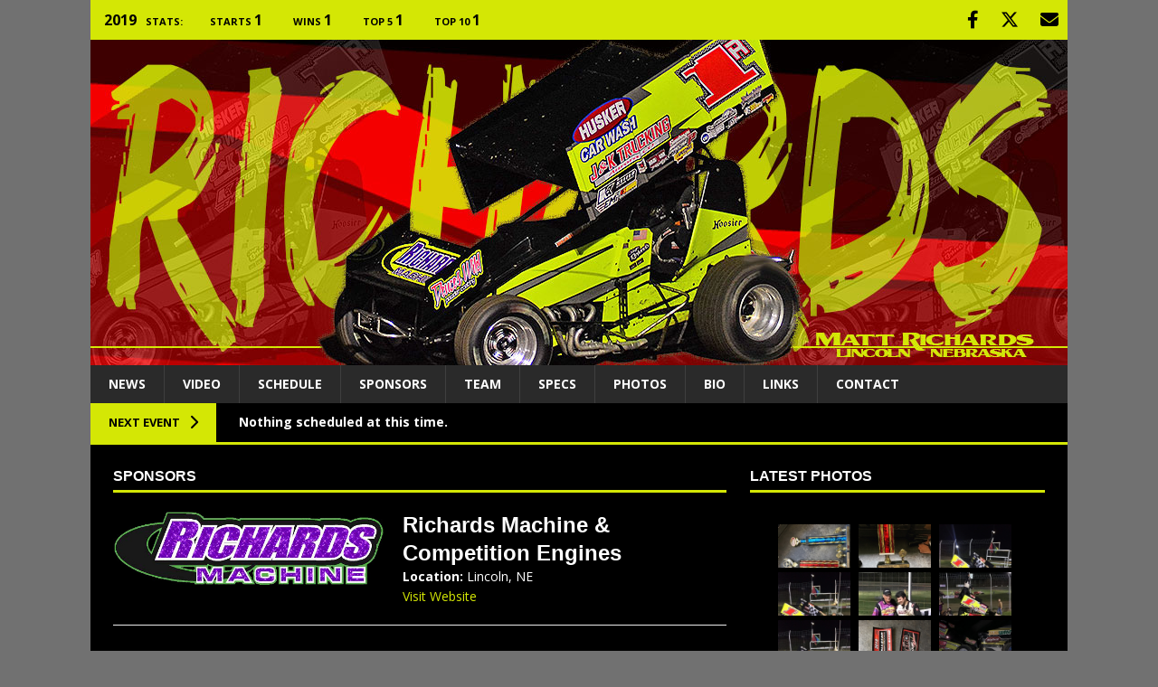

--- FILE ---
content_type: text/html
request_url: https://mattrichardsracing.com/sponsors/Default.asp
body_size: 94467
content:
<!DOCTYPE html>
<html>
			<head>
						<meta http-equiv="Content-Type" content="text/html; charset=ISO-8859-1" />
			<meta name="viewport" content="width=device-width, initial-scale=1.0">
			<link rel="profile" href="https://gmpg.org/xfn/11" />
			<!--link href="/fontawesome/css/fontawesome.css" rel="stylesheet">
			<link href="/fontawesome/css/brands.css" rel="stylesheet"-->
			<link href="/fontawesome/css/all.css" rel="stylesheet">
			
<style type="text/css">

img.wp-smiley, img.emoji {
	display: inline !important;
	border: 0 !important;
	box-shadow: none !important;
	height: 1em !important;
	width: 1em !important;
	margin: 0 .07em !important;
	vertical-align: -.1em !important;
	background: none !important;
	padding: 0 !important
}
div.wpcf7 {
	margin: 0;
	padding: 0;
}
div.wpcf7-response-output {
	margin: 2em .5em 1em;
	padding: .2em 1em;
}
div.wpcf7 .screen-reader-response {
	position: absolute;
	overflow: hidden;
	clip: rect(1px,1px,1px,1px);
	height: 1px;
	width: 1px;
	margin: 0;
	padding: 0;
	border: 0
}
div.wpcf7-mail-sent-ok {
	border: 2px solid #398f14
}
div.wpcf7-mail-sent-ng {
	border: 2px solid red
}
div.wpcf7-spam-blocked {
	border: 2px solid orange
}
div.wpcf7-validation-errors {
	border: 2px solid #f7e700
}
.wpcf7-form-control-wrap {
	position: relative
}
span.wpcf7-not-valid-tip {
	color: #f00;
	font-size: 1em;
	display: block
}
.use-floating-validation-tip span.wpcf7-not-valid-tip {
	position: absolute;
	top: 20%;
	left: 20%;
	z-index: 100;
	border: 1px solid red;
	background: #000000;
	padding: .2em .8em
}
span.wpcf7-list-item {
	margin-left: .5em
}
.wpcf7-display-none {
	display: none
}
div.wpcf7 img.ajax-loader {
	border: 0;
	vertical-align: middle;
	margin-left: 4px
}
div.wpcf7 div.ajax-error {
	display: none
}
div.wpcf7 .placeheld {
	color: #888
}
html, body, div, span, applet, object, iframe, h1, h2, h3, h4, h5, h6, p, blockquote, pre, a, abbr, acronym, address, big, cite, code, del, dfn, em, img, ins, kbd, q, s, samp, small, strike, strong, sub, sup, tt, var, b, u, i, center, dl, dt, dd, ol, ul, li, fieldset, form, label, legend, table, caption, tbody, tfoot, thead, tr, th, td, article, aside, canvas, details, embed, figure, figcaption, footer, header, hgroup, menu, nav, output, ruby, section, summary, time, mark, audio, video {
	margin: 0;
	padding: 0;
	border: 0;
	font-size: 100%;
	font: inherit;
	vertical-align: baseline
}
article, aside, details, figcaption, figure, footer, header, hgroup, menu, nav, section {
	display: block
}
ol, ul {
	list-style: none
}
blockquote, q {
	quotes: none
}
blockquote:before, blockquote:after, q:before, q:after {
	content: '';
	content: none
}
table {
	border-collapse: collapse;
	border-spacing: 0
}
html {
	font-size: 100%;
	-ms-text-size-adjust: none;
	-webkit-text-size-adjust: none
}

body {
	font-family: 'Open Sans', Helvetica, Arial, sans-serif;
	font-size: 14px;
	font-size:.875rem;
	line-height: 1.6;
	background: #717171;
	color: #ffffff;
	word-wrap: break-word
}

.fullbg .custom-background {
	-webkit-background-size: cover;
	-moz-background-size: cover;
	-o-background-size: cover;
	background-size: cover
}
.mh-container, .mh-container-inner {
	width: 100%;
	max-width: 1080px;
	margin: 0 auto;
	position: relative
}
.mh-container-outer {
	margin: 0 auto 25px auto;
}
.mh-wide-layout .mh-container-outer {
	margin: 0 auto;
	box-shadow: none
}
.mh-wrapper {
	padding: 25px;
	background: #000000
}
.mh-content {
	width: 65.83%;
	overflow: hidden
}
.mh-sidebar {
	width: 31.66%;
	float: left
}
.mh-two-sb .mh-container {
	max-width: 1431px
}
.mh-two-sb .mh-main {
	float: left;
	width: 74.584%;
	max-width: 1030px
}
.mh-two-sb .mh-sidebar-2 {
	float: right;
	width: 23.606%;
	margin-left: 1.81%
}
.mh-two-sb .mh-footer-area {
	width: 23.6425%;
	margin-left: 1.81%
}
.mh-disable-sb .mh-content {
	width: 100%
}
.mh-disable-sb .mh-home-content {
	width: 65.83%;
	overflow: hidden
}
.mh-margin-left {
	margin-left: 2.5%
}
.mh-margin-right {
	margin-right: 2.5%
}
.mh-right-sb #main-content {
	float: left;
	margin-right: 2.5%
}
.mh-left-sb #main-content {
	float: right;
	margin-left: 2.5%
}
.mh-home-area-3, .mh-home-area-4 {
	width: 48.24%;
	/*width: 100%*/
}
.mh-home-area-4 {
	margin-left: 3.52%
}
.page-template-template-homepage .mh-wrapper {
	padding-bottom: 0
}
.mh-header-nav li, .mh-main-nav li, .mh-extra-nav li, .mh-social-icons li a, .mh-social-icons li:hover .fa-mh-social:before, .flex-direction-nav a, .tagcloud a, .entry-tags li, .mh-share-button {
	-webkit-transition: .25s ease-out;
	-moz-transition: .25s ease-out;
	transition: .25s ease-out
}
.mh-row [class*='mh-col-']:first-child {
	margin: 0
}
[class*='mh-col-'] {
float:left;
margin-left:2.5%;
overflow:hidden
}
.mh-col-1-1 {
	width: 100%
}
.mh-col-1-2 {
	width: 48.75%
}
.mh-col-1-3 {
	width: 43.66%
}
.mh-col-2-3 {
	width: 53.83%
}
.mh-col-1-4 {
	width: 23.12%
}
.mh-col-3-4 {
	width: 74.37%
}
.mh-col-1-5 {
	width: 18.00%
}
.mh-col-2-5 {
	width: 39.00%
}
.mh-col-3-5 {
	width: 58.50%
}
.mh-col-1-6 {
	width: 14.58%
}
.mh-col-2-6 {
	width: 32.5%
}
.mh-col-3-6 {
	width: 48.75%
}
.mh-col-4-6 {
	width: 65%
}
.mh-col-1-7 {
	width: 12.14%
}
.mh-col-1-8 {
	width: 10.31%
}
.clear {
	clear: both
}
.clearfix {
	display: block
}
.clearfix:after {
	content: ".";
	display: block;
	clear: both;
	visibility: hidden;
	line-height: 0;
	height: 0;
	margin: 0;
	padding: 0
}
h1 {
	font-size: 32px;
	font-size: 2rem
}
h2 {
	font-size: 24px;
	font-size: 1.5rem
}
h3 {
	font-size: 20px;
	font-size: 1.5rem;
	Margin-bottom:5px;
}
h4 {
	font-size: 18px;
	font-size: 1.125rem
}
h5 {
	font-size: 16px;
	font-size: 1rem
}
h6 {
	font-size: 14px;
font-size:.875rem
}
h1, h2, h3, h4, h5, h6 {
	font-family: '', Helvetica, Arial, sans-serif;
	color: #ffffff;
	line-height: 1.3;
	font-weight: 700
}
b, strong {
	font-weight: bold
}
i, em {
	font-style: italic
}
small {
	font-size: 6px;
font-size:.375rem
}
big {
	font-size: 20px;
	font-size: 1.25rem
}
pre, code {
	font-family: "Consolas", Courier New, Courier, monospace;
	color: #ffffff;
	margin-bottom: 20px;
	margin-bottom: 1.25rem;
	background: #000000;
	border: 1px solid #ebebeb
}
pre {
	padding: 20px;
	padding: 1.25rem;
	white-space: pre-wrap;
	white-space: -o-pre-wrap;
	white-space: -moz-pre-wrap;
	white-space: -webkit-pre-wrap
}
kbd {
	padding: 0 6px;
	padding:0 .375rem;
	background: #000000;
	border: 1px solid #aaa;
	border-radius: .1875em;
	-moz-border-radius: .1875em;
	-moz-box-shadow: 0 .0625em 0 rgba(0,0,0,.2), 0 0 0 .125em white inset;
	-webkit-border-radius: .1875em;
	-webkit-box-shadow: 0 .0625em 0 rgba(0,0,0,.2), 0 0 0 .125em white inset;
	box-shadow: 0 .0625em 0 rgba(0,0,0,.2), 0 0 0 .125em white inset;
	text-shadow: 0 .0625em 0 #000000
}
blockquote {
	display: block;
	font-size: 15px;
	font-size:.9375rem;
	line-height: 1.6;
	font-style: italic;
	color: #666;
	padding: 15px;
	padding:.9375rem;
	border-left: 5px solid #d4e705;
	border-right: 2px solid #d4e705;
	box-shadow: 2px 2px 15px #ccc
}
sup {
	vertical-align: super;
	font-size: 10px;
	font-size:.625rem
}
sub {
	vertical-align: sub;
	font-size: 10px;
font-size:.625rem
}
abbr, acronym {
	border-bottom: 1px dashed;
	cursor: help
}
cite {
	color: #9a9b97
}
q {
	font-style: italic
}
address {
	font-family: "Courier new";
	line-height: 1.5;
	margin-bottom: 20px;
	margin-bottom: 1.25rem
}
a {
	color: #d4e705;
	text-decoration: none
}
a:hover {
	color: #;
	text-decoration: underline;
}
.mh-social-icons .screen-reader-text {
	position: absolute;
	top: -9999rem;
	left: -9999rem
}
.mh-social-icons ul {
	list-style-type: none;
	text-align: center
}
.mh-social-icons ul li {
	display: inline-block
}
.mh-social-icons li a .fa-mh-social:before {
	content: '\f09e'
}
.mh-social-icons li a[href*="deviantart.com"] .fa-mh-social:before {
	content: '\f1bd'
}
.mh-social-icons li a[href*="behance.net"] .fa-mh-social:before {
	content: '\f1b4'
}
.mh-social-icons li a[href*="dribbble.com"] .fa-mh-social:before {
	content: '\f17d'
}
.mh-social-icons li a[href*="facebook.com"] .fa-mh-social:before {
	content: '\f09a'
}
.mh-social-icons li a[href*="flickr.com"] .fa-mh-social:before {
	content: '\f16e'
}
.mh-social-icons li a[href*="foursquare.com"] .fa-mh-social:before {
	content: '\f180'
}
.mh-social-icons li a[href*="plus.google.com"] .fa-mh-social:before {
	content: '\f0d5'
}
.mh-social-icons li a[href*="instagram.com"] .fa-mh-social:before {
	content: '\f16d'
}
.mh-social-icons li a[href*="linkedin.com"] .fa-mh-social:before {
	content: '\f0e1'
}
.mh-social-icons li a[href*="pinterest.com"] .fa-mh-social:before {
	content: '\f0d2'
}
.mh-social-icons li a[href*="reddit.com"] .fa-mh-social:before {
	content: '\f1a1'
}
.mh-social-icons li a[href*="soundcloud.com"] .fa-mh-social:before {
	content: '\f1be'
}
.mh-social-icons li a[href*="steamcommunity.com"] .fa-mh-social:before {
	content: '\f1b6'
}
.mh-social-icons li a[href*="tumblr.com"] .fa-mh-social:before {
	content: '\f173'
}
.mh-social-icons li a[href*="twitch.tv"] .fa-mh-social:before {
	content: '\f1e8'
}
.mh-social-icons li a[href*="twitter.com"] .fa-mh-social:before {
	content: '\f099'
}
.mh-social-icons li a[href*="vk.com"] .fa-mh-social:before {
	content: '\f189'
}
.mh-social-icons li a[href*="vimeo.com"] .fa-mh-social:before {
	content: '\f194'
}
.mh-social-icons li a[href*="xing.com"] .fa-mh-social:before {
	content: '\f168'
}
.mh-social-icons li a[href*="youtube.com"] .fa-mh-social:before {
	content: '\f167'
}
.entry-content ul, .mh-comment-list ul {
	list-style: square
}
.entry-content ol, .mh-comment-list ol {
	list-style: decimal
}
.entry-content ul, .mh-comment-list ul, .entry-content ol, .mh-comment-list ol {
	margin: 0 0 20px 40px;
	margin: 0 0 1.25rem 2.5rem
}
.entry-content ul ul, .mh-comment-list ul ul, .entry-content ol ol, .mh-comment-list ol ol {
	margin: 0 0 0 40px;
	margin: 0 0 0 2.5rem
}
dl {
	margin: 0 0 10px 20px;
margin:0 0 .625rem 1.25rem
}
dt, dd {
	display: list-item
}
dt {
	list-style-type: square;
	font-weight: bold
}
dd {
	list-style-type: circle;
	margin-left: 20px;
	margin-left: 1.25rem
}
select {
	max-width: 100%
}
.mh-preheader {
	background: #d4e705
}
.mh-subheader {
	background: #000000;
	border-bottom: 3px solid #d4e705
}
.mh-wide-layout .mh-subheader {
	background: #d4e705
}
.mh-header-search {
	float: right;
	padding: 5px 0
}
.mh-header {

}
.mh-site-logo {
	overflow: hidden
}
.mh-header-text {
	margin: 5px 0;
	text-transform: uppercase
}
.mh-header-title {
	font-size: 32px;
	font-size: 2rem;
	line-height: 1
}
.mh-header-tagline {
	display: inline-block;
	font-size: 14px;
	font-size:.875rem;
	line-height: 1;
	color: #d4e705;
	padding-top: 10px;
	margin-top: 10px;
	border-top: 1px solid #e5e5e5
}
.mh-news-ticker {
	height: 43px
}
.mh-ticker-title {
	float: left;
	font-size: 13px;
	font-size:.8125rem;
	font-weight: 700;
	color: #000000;
	line-height: 43px;
	padding: 0 20px;
	background: #d4e705;
	text-align: center;
	text-transform: uppercase
}
.mh-ticker-title .fa {
	margin-left: 10px
}
#mh-ticker-loop {
	height: 43px;
	overflow: hidden
}
.mh-ticker-item {
	font-size: 14px;
	font-size:.875rem;
	line-height: 41px;
	padding: 0 25px
}
.mh-ticker-item a, .mh-ticker-item a:hover {
	display: block;
	color: #2a2a2a
}
.mh-ticker-item-date {
	font-size: 12px;
	margin-right: 10px
}
.mh-ticker-item-title {
	font-weight: 700
}
.mh-ticker-item-cat {
	font-size: 12px;
	margin-left: 10px;
	text-transform: uppercase
}
.mh-wide-layout .mh-ticker-item {
	padding: 0 25px 0 0
}
.mh-wide-layout .mh-ticker-item a {
	color: #000000
}
.mh-header-nav {
	overflow: visible;
	text-transform: uppercase
}
.mh-header-nav li {
	float: left;
	position: relative;
	font-size: 11px;
	font-weight: 900;
}
.mh-header-nav li:hover {
	background: #2a2a2a
}
.mh-header-nav li a {
	display: block;
	color: #000000;
	line-height: 1.3;
	padding: 15px 15px
}
.plusone {
	font-size:16px;
}
.stats-header {
	display: block;
	color: #000000;
	line-height: 1.3;
	padding: 11.6px 15px
}
.mh-header-nav ul li:hover>ul {
	display: block;
	background: #2a2a2a;
	z-index: 9999
}
.mh-header-nav ul ul {
	display: none;
	position: absolute
}
.mh-header-nav ul ul li {
	width: 160px
}
.mh-header-nav ul ul ul {
	left: 100%;
	top: 0
}
.mh-main-nav-wrap {
	background: #2a2a2a
}
.mh-main-nav {
	text-transform: uppercase
}
.mh-main-nav li {
	float: left;
	position: relative;
	font-weight: 700
}
.mh-main-nav li:first-child a {
	border: 0
}
.mh-main-nav li:hover {
	background: #d4e705
}
.mh-main-nav li:hover a {
	color: #ffffff;
	text-decoration: none;
}
.mh-main-nav li a {
	display: block;
	color: #ffffff;
	padding: 10px 20px;
	border-left: 1px solid rgba(255,255,255,.1)
}
.mh-main-nav ul li:hover>ul {
	display: block;
	background: #2a2a2a;
	z-index: 9999
}
.mh-main-nav ul ul {
	display: none;
	position: absolute
}
.mh-main-nav ul ul li {
	width: 16em
}
.mh-main-nav ul ul ul {
	left: 100%;
	top: 0
}
.mh-extra-nav-wrap {
	background: #ddd
}
.mh-extra-nav {
	text-transform: uppercase
}
.mh-extra-nav li {
	float: left;
	position: relative;
	font-size: 11px
}
.mh-extra-nav li:hover {
	background: #2a2a2a
}
.mh-extra-nav li:hover a {
	color: #000000
}
.mh-extra-nav li a {
	display: block;
	color: #2a2a2a;
	letter-spacing: .2px;
	padding: 10px 20px
}
.mh-extra-nav ul li:hover>ul {
	display: block;
	background: #2a2a2a;
	z-index: 9999
}
.mh-extra-nav ul ul {
	display: none;
	position: absolute
}
.mh-extra-nav ul ul li {
	width: 16em
}
.mh-extra-nav ul ul ul {
	left: 100%;
	top: 0
}
.mh-footer-nav {
	font-size: 13px;
	background: #d4e705;
	font-weight: 700;
	text-transform: uppercase
}
.mh-footer-nav li {
	float: left;
	position: relative
}
.mh-footer-nav li:hover {
	background: #2a2a2a
}
.mh-footer-nav li a {
	display: block;
	color: #000000;
	line-height: 1;
	padding: 15px 20px
}
.mh-footer-nav ul {
	float: none
}
.mh-footer-nav ul li:hover>ul {
	display: block;
	background: #2a2a2a;
	z-index: 9999
}
.mh-footer-nav ul ul {
	display: none;
	position: absolute
}
.mh-footer-nav ul ul li {
	width: 16em
}
.mh-footer-nav ul ul ul {
	left: 100%;
	top: 0
}
.mh-social-nav {
	float: right
}
.mh-social-navb {
	float: none
}
.mh-social-nav .fa-mh-social {
	color: #000000
}
.mh-social-nav ul {
	text-align: right
}
.mh-social-navb ul {
	text-align: center
}
.mh-social-nav li a {
	display: block;
	padding: 8px 4px
}
.mh-social-navb li a {
	display: block;
	padding: 8px 4px
}
.mh-social-nav li a:hover {
	background: #2a2a2a
}
.mh-social-navb li a:hover {
	background: #2a2a2a
}
.mh-social-nav li .fa-stack-1x {
	font-size: 20px
}
.mh-social-navb li .fa-stack-1x {
	font-size: 20px;
	color: #d4e705;
}
.slicknav_btn {
	position: relative;
	display: block;
	vertical-align: middle;
	float: right;
	padding: .438em .625em;
	line-height: 1.125em;
	cursor: pointer;
	margin: 5px 5px 6px;
	text-decoration: none;
	text-shadow: 0 1px 1px rgba(255,255,255,.75);
	-webkit-border-radius: 4px;
	-moz-border-radius: 4px;
	border-radius: 4px;
	background-color: #222
}
.slicknav_btn .slicknav_icon-bar+.slicknav_icon-bar {
	margin-top: .188em
}
.slicknav_menu {
*zoom:1;
	font-size: 16px;
	font-size: 1rem;
	box-sizing: border-box;
	background: #4c4c4c;
	padding: 5px
}
.slicknav_menu * {
	box-sizing: border-box
}
.slicknav_menu .slicknav_menutxt {
	display: block;
	line-height: 1.188em;
	float: left;
	color: #000000;
	font-weight: bold;
	text-shadow: 0 1px 3px #ffffff
}
.slicknav_menu .slicknav_icon {
	float: left;
	margin: .188em 0 0 .438em
}
.slicknav_menu .slicknav_no-text {
	margin: 0
}
.slicknav_menu .slicknav_icon-bar {
	display: block;
	width: 1.125em;
	height: .125em;
	background-color: #000000;
	-webkit-border-radius: 1px;
	-moz-border-radius: 1px;
	border-radius: 1px;
	-webkit-box-shadow: 0 1px 0 rgba(0,0,0,.25);
	-moz-box-shadow: 0 1px 0 rgba(0,0,0,.25);
	box-shadow: 0 1px 0 rgba(0,0,0,.25)
}
.slicknav_menu:before, .slicknav_menu:after {
	content: " ";
	display: table
}
.slicknav_menu:after {
	clear: both
}
.slicknav_nav {
	clear: both;
	color: #000000;
	margin: 0;
	padding: 0;
	font-size: .875em;
	list-style: none;
	overflow: hidden
}
.slicknav_nav ul {
	display: block;
	list-style: none;
	overflow: hidden;
	padding: 0;
	margin: 0 0 0 20px
}
.slicknav_nav li {
	display: block
}
.slicknav_nav a {
	display: block;
	padding: 5px 10px;
	margin: 2px 5px;
	text-decoration: none;
	color: #000000
}
.slicknav_nav a:hover {
	-webkit-border-radius: 6px;
	-moz-border-radius: 6px;
	border-radius: 6px;
	background: #ccc;
	color: #222
}
.slicknav_nav .slicknav_arrow {
	font-size: .8em;
	margin: 0 0 0 .4em
}
.slicknav_nav .slicknav_item {
	cursor: pointer
}
.slicknav_nav .slicknav_item a {
	display: inline;
	padding: 0;
	margin: 0
}
.slicknav_nav .slicknav_row {
	display: block;
	padding: 5px 10px;
	margin: 2px 5px
}
.slicknav_nav .slicknav_row:hover {
	-webkit-border-radius: 6px;
	-moz-border-radius: 6px;
	border-radius: 6px;
	background: #ccc;
	color: #000000
}
.slicknav_nav .slicknav_txtnode {
	margin-left: 15px
}
.slicknav_nav .slicknav_parent-link a {
	display: inline;
	padding: 0;
	margin: 0
}
.slicknav_brand {
	float: left;
	color: #000000;
	font-size: 18px;
	line-height: 30px;
	padding: 7px 12px;
	height: 44px
}
.slicknav_btn {
	background: #d4e705
}
.slicknav_menu {
	padding: 0;
	border-bottom: 1px solid #2a2a2a;
	background: #d4e705;
	display: none
}
.slicknav_menu .slicknav_menutxt {
	text-shadow: none
}
.slicknav_menu .slicknav_icon-bar {
	box-shadow: none;
	-moz-box-shadow: none;
	-webkit-box-shadow: none
}
.slicknav_nav {
	font-size: 16px;
	font-size: 1rem;
	font-weight: 600;
	margin-bottom: 20px
}
.slicknav_nav ul {
	padding: 20px 0 0 15px;
	margin: 0;
	border-top: 1px solid #2a2a2a
}
.slicknav_nav ul ul {
	border: 0;
	padding: 0 0 0 15px
}
.slicknav_nav .slicknav_item:hover, .slicknav_nav a:hover {
	color: #000000;
	background: #d4e705
}
.mh-breadcrumb {
	padding: 5px 10px;
	border-top: 1px dotted #ebebeb;
	border-bottom: 1px dotted #ebebeb
}
.mh-breadcrumb, .mh-breadcrumb a {
	font-size: 13px;
font-size:.8125rem;
	color: #979797;
	margin-bottom: 20px;
	margin-bottom: 1.25rem
}
.mh-breadcrumb a {
	font-weight: 700
}
.mh-breadcrumb a:hover {
	color: #d4e705
}
.mh-breadcrumb-delimiter {
	margin: 0 15px
}
@font-face {
	font-family: 'flexslider-icon';
	src: url(/fonts/flexslider-icon.eot);
	src: url(/fonts/flexslider-icon.eot?#iefix) format('embedded-opentype'), url(/fonts/flexslider-icon.woff) format('woff'), url(/fonts/flexslider-icon.ttf) format('truetype'), url(/fonts/flexslider-icon.svg#flexslider-icon) format('svg');
	font-weight: normal;
	font-style: normal
}
.flex-container a:hover, .flex-slider a:hover, .flex-container a:focus, .flex-slider a:focus {
	outline: 0
}
.slides, .slides>li, .flex-control-nav, .flex-direction-nav {
	margin: 0;
	padding: 0;
	list-style: none
}
.flex-pauseplay span {
	text-transform: capitalize
}
.flexslider {
	margin: 0;
	padding: 0
}
.flexslider .slides>li {
	display: none;
	-webkit-backface-visibility: hidden
}
.flexslider .slides img {
	width: auto;
	display: inline-block;
	vertical-align: middle;
}
.flexslider .slides:after {
	content: "\0020";
	display: block;
	clear: both;
	visibility: hidden;
	line-height: 0;
	height: 0
}
.helper {
    display: inline-block;
    height: 100%;
    vertical-align: middle;
}
html[xmlns] .flexslider .slides {
	display: block
}
* html .flexslider .slides {
	height: 1%
}
.no-js .flexslider .slides>li:first-child {
	display: block
}
.flexslider {
	position: relative;
	zoom: 1
}
.flex-viewport {
	max-height: 2000px;
	-webkit-transition: all 1s ease;
	-moz-transition: all 1s ease;
	-o-transition: all 1s ease;
	transition: all 1s ease
}
.loading .flex-viewport {
	max-height: 300px
}
.flexslider .slides {
	zoom: 1
}
.flexslider .slides img {
	max-height: 50px;
}
.flex-direction-nav {
*height:0;
}
.flex-direction-nav a {
	text-decoration: none;
	display: block;
	width: 30px;
	height: 30px;
	margin: -12px 0 0;
	position: absolute;
	top: 50%;
	z-index: 10;
	overflow: hidden;
	opacity: 0;
	cursor: pointer;
	color: rgba(0,0,0,0.8);
	text-shadow: 1px 1px 0 rgba(255,255,255,0.3);
	-webkit-transition: all .3s ease;
	-moz-transition: all .3s ease;
	transition: all .3s ease
}
.flex-direction-nav .flex-prev {
	left: -50px
}
.flex-direction-nav .flex-next {
	right: -50px;
	text-align: right
}
.flexslider:hover .flex-prev {
	opacity: .7;
	left: 10px
}
.flexslider:hover .flex-next {
	opacity: .7;
	right: 10px
}
.flexslider:hover .flex-next:hover, .flexslider:hover .flex-prev:hover {
	opacity: 1
}
.flex-direction-nav .flex-disabled {
	opacity: 0 !important;
	filter: alpha(opacity=0);
	cursor: default
}
.flex-direction-nav a:before {
	font-family: "flexslider-icon";
	font-size: 30px;
	line-height: 1;
	display: inline-block;
	content: '\f001'
}
.flex-direction-nav a.flex-next:before {
	content: '\f002'
}
.flex-pauseplay a {
	display: block;
	width: 20px;
	height: 20px;
	position: absolute;
	bottom: 5px;
	left: 10px;
	opacity: .8;
	z-index: 10;
	overflow: hidden;
	cursor: pointer;
	color: #ffffff
}
.flex-pauseplay a:before {
	font-family: "flexslider-icon";
	font-size: 20px;
	display: inline-block;
	content: '\f004'
}
.flex-pauseplay a:hover {
	opacity: 1
}
.flex-pauseplay a.flex-play:before {
	content: '\f003'
}
.flex-control-nav {
	position: absolute;
	width: 100%;
	bottom: 6px;
	text-align: center;
	z-index: 999
}
.flex-control-nav li {
	margin: 0 6px;
	display: inline-block;
	zoom: 1;
*display:inline;
}
.flex-control-paging li a {
	width: 11px;
	height: 11px;
	display: block;
	background: #666;
	background: rgba(0,0,0,0.5);
	cursor: pointer;
	text-indent: -9999px;
	-webkit-border-radius: 20px;
	-moz-border-radius: 20px;
	-o-border-radius: 20px;
	border-radius: 20px;
	-webkit-box-shadow: inset 0 0 3px rgba(0,0,0,0.3);
	-moz-box-shadow: inset 0 0 3px rgba(0,0,0,0.3);
	-o-box-shadow: inset 0 0 3px rgba(0,0,0,0.3);
	box-shadow: inset 0 0 3px rgba(0,0,0,0.3)
}
.flex-control-paging li a:hover {
	background: #333;
	background: rgba(0,0,0,0.7)
}
.flex-control-paging li a.flex-active {
	background: #ffffff;
	background: rgba(0,0,0,0.9);
	cursor: default
}
.flex-control-thumbs {
	margin: 5px 0 0;
	position: static;
	overflow: hidden
}
.flex-control-thumbs li {
	width: 25%;
	float: left;
	margin: 0
}
.flex-control-thumbs img {
	width: 100%;
	height: auto;
	display: block;
	opacity: .7;
	cursor: pointer;
	-webkit-transition: all 1s ease;
	-moz-transition: all 1s ease;
	-ms-transition: all 1s ease;
	-o-transition: all 1s ease;
	transition: all 1s ease
}
.flex-control-thumbs img:hover {
	opacity: 1
}
.flex-control-thumbs .flex-active {
	opacity: 1;
	cursor: default
}
.entry-header, .page-header {
	margin-bottom: 20px;
	margin-bottom: 1.25rem
}
.entry-header .entry-title {
	padding-bottom: 10px;
padding-bottom:.625rem
}
.page-title {
	font-size: 24px;
	font-size: 1.5rem;
	padding: 10px 20px;
	background: #000000;
}
.mh-subheading-top {
	border-bottom: 3px solid #2a2a2a
}
.mh-subheading {
	display: inline-block;
	font-size: 13px;
	font-size:.8125rem;
	color: #000000;
	padding: 5px 10px;
	margin-bottom: 10px;
	margin-bottom:.625rem;
	background: #d4e705;
	text-transform: uppercase
}
.mh-meta {
	font-size: 13px;
font-size:.8125rem
}
.mh-meta, .mh-footer {
	color: #777777
}
.mh-meta a {
	color: #ffffff;
}
.mh-meta a:hover, .mh-footer .mh-meta a:hover {
	color: #d4e705
}
.mh-meta span {
	margin-right: 15px
}
.mh-meta .fa {
	margin-right: 5px
}
.entry-meta {
	margin-top: 10px;
margin-top:.625rem;
	padding: 5px 10px;
	border-top: 1px dotted #ebebeb;
	border-bottom: 1px dotted #ebebeb
}
.entry-meta a {
	font-weight: 700
}
.entry-thumbnail {
	max-width: 1030px;
	margin-bottom: 20px;
	margin-bottom: 1.25rem
}
.entry-thumbnail img {
	width: 100%
}
.videoWrapper {
	position: relative;
	padding-bottom: 56.25%; /* 16:9 */
	height: 0;
}
.videoWrapper iframe, .videoWrapper object,
.videoWrapper embed {
	position: absolute;
	top: 0;
	left: 0;
	width: 100%;
	height: 100%;
}
.videoWrapper fb-root {
	position: absolute;
	top: 0;
	left: 0;
	width: 100%;
	height: 120%;
}
.entry-content h1, .entry-content h2, .entry-content h3, .entry-content h4, .entry-content h5, .entry-content h6, .entry-content p, .entry-content blockquote, .entry-content .flex-vid, .entry-content .mh-row, .entry-content .mh-video-container {
	margin-bottom: 20px;
	margin-bottom: 1.25rem
}
.entry-content blockquote p:last-child {
	margin: 0
}
.entry-content a {
	font-weight: 500;
}
.entry-content a:hover {
	color: #;
	text-decoration: underline
}
.entry-tags {
	font-size: 12px;
font-size:.75rem;
	color: #000000;
	line-height: 1;
	margin-bottom: 20px;
	margin-bottom: 1.25rem
}
.entry-tags li {
	float: left;
	font-weight: 700;
	margin: 0 6px 6px 0;
margin:0 .375rem .375rem 0;
	background: #555;
	text-transform: uppercase
}
.entry-tags li:hover {
	background: #d4e705
}
.entry-tags a, .entry-tags a:hover {
	display: block;
	color: #;
	padding: 10px 15px
}
.entry-tags .fa {
	float: left;
	padding: 10px;
	margin-right: 6px;
	background: #d4e705
}
.mh-section-title {
	font-size: 14px;
	font-size:.875rem;
	color: #ffffff;
	padding: 10px 20px;
	margin-bottom: 20px;
	margin-bottom: 1.25rem;
	background: #000000;
	text-transform: uppercase
}
.mh-author-box {
	line-height: 1.5;
	margin-bottom: 20px;
	margin-bottom: 1.25rem;
	background: #000000
}
.mh-author-box, .mh-author-box a {
	color: #ffffff
}
.mh-author-box a:hover {
	color: #
}
.mh-author-box .screen-reader-text {
	position: absolute;
	top: -9999rem;
	left: -9999rem
}
.mh-author-box-content {
	padding: 25px
}
.mh-author-box-avatar {
	float: left;
	padding: 3px;
	margin-right: 25px;
}
.mh-author-box-header {
	margin-bottom: 10px
}
.mh-author-box-name {
	font-size: 16px;
	font-size: 1rem;
	font-weight: 700
}
.mh-author-box-postcount:before {
	font-family: 'FontAwesome';
	content: '\f105';
	padding: 0 5px
}
.mh-author-box-contact {
	font-weight: 600;
	padding: 15px;
	border-top: 1px solid #bbb
}
.mh-author-box-contact a, .mh-author-contact-title {
	display: inline-block;
	min-width: 70px;
	padding: 5px 10px;
	text-align: center
}
.mh-author-box-contact a {
	border-left: 1px dotted #bbb
}
.mh-related-content {
	margin-bottom: 20px;
	margin-bottom: 1.25rem
}
.mh-related-content .mh-posts-grid-title {
	font-size: 16px;
	font-size: 1rem
}
.mh-sitemap .page-title {
	margin-bottom: 20px;
	margin-bottom: 1.25rem
}
.mh-sitemap-list {
	margin-bottom: 20px;
	margin-bottom: 1.25rem;
	margin-left: 0;
	list-style: none
}
.mh-sitemap-list>li {
	border-bottom: 1px dotted #ebebeb
}
.mh-sitemap-list li a:first-child {
	display: inline-block;
	padding: 5px 0
}
.mh-sitemap-list li:first-child a {
	padding-top: 0
}
.mh-sitemap-list .children li {
	border-top: 1px dotted #ebebeb
}
.mh-sitemap-list .children li a {
	padding: 5px 0
}
.mh-sitemap-list .children li a:first-child {
	padding-top: 5px
}
.mh-loop-item, .mh-loop-ad {
	padding-bottom: 20px;
	padding-bottom: 1.25rem;
	margin-bottom: 20px;
	margin-bottom: 1.25rem;
	border-bottom: 1px solid #ebebeb
}
.mh-loop-header {
	margin-bottom: 10px;
margin-bottom:.625rem
}
.mh-loop-meta {
	margin-top: 5px
}
.mh-loop-excerpt {
	overflow: hidden
}
.mh-loop-layout1 .mh-loop-thumb {
	float: left;
	margin-right: 20px;
	max-width:300px;
}
.mh-loop-layout1 .mh-loop-thumb img {
	width: 100%;
	min-width:300px;
}
.mh-loop-layout2 .mh-loop-thumb {
	position: relative;
	margin-bottom: 20px;
	margin-bottom: 1.25rem
}
.mh-loop-layout2 .mh-loop-caption {
	position: absolute;
	top: 0;
	font-size: 13px;
	font-size:.8125rem;
	font-weight: 700;
	color: #000000;
	padding: 10px 15px;
	background: #d4e705;
	text-transform: uppercase
}
.mh-loop-layout3 .mh-loop-thumb {
	float: left;
	margin-right: 20px;
	max-width:300px;
}
.mh-loop-layout3 .mh-loop-thumb img {
	width: 100%;
}
.mh-loop-layout4 .mh-loop-thumb {
	float: left;
	margin-right: 20px;
	max-width:300px;
}
.mh-loop-layout4 .mh-loop-thumb img {
	width: 100%;
}
.mh-loop-layoutvid .mh-loop-thumb {
	float: left;
	margin-right: 20px;
	max-width:320px;
	height:180px;
}
.mh-loop-layoutvid .mh-loop-thumb img {
	width: 100%;
}
.mh-category-desc {
	color: #ffffff;
	padding: 20px;
	margin-bottom: 20px;
	margin-bottom: 1.25rem;
	background: #000000;
	border-top: 3px solid #d4e705;
	border-bottom: 3px solid #d4e705
}
.post .pagination {
	padding-bottom: 20px;
	padding-bottom: 1.25rem
}
.page-numbers {
	display: inline-block;
	font-weight: 700;
	color: #ffffff;
	padding: 10px 15px;
	background: #000000;
}
.page-numbers:hover, .mh-loop-pagination .current, .mh-comments-pagination .current, a:hover .pagelink {
	color: #000000;
	background: #d4e705
}
.page-numbers a {
	display: block
}
.pagelink {
	display: inline-block;
	font-weight: 700;
	color: #000000;
	padding: 10px 15px;
	background: #d4e705
}
a .pagelink {
	color: #ffffff;
	background: #000000;
}
.mh-post-nav-wrap {
	padding: 10px 20px;
	margin-bottom: 20px;
	margin-bottom: 1.25rem;
	background: #000000;
	text-transform: uppercase;
}
.mh-post-nav {
	width: 48.75%
}
.mh-post-nav a {
	font-size: 14px;
font-size:.875rem;
	font-weight: 700;
	color: #ffffff
}
.mh-post-nav a:hover {
	color: #
}
.mh-post-nav-prev {
	float: left;
	margin-right: 2.5%
}
.mh-post-nav-next {
	float: right;
	text-align: right
}
.mh-footer {
	font-size: 13px;
font-size:.8125rem;
	color: #000000;
	padding: 25px 25px 0;
	background: #2a2a2a
}
.mh-footer a {
	color: #f7f7f7
}
.mh-copyright-wrap {
	border-top: 3px solid rgba(255,255,255,.3);
	background: #2a2a2a
}
.mh-copyright {
	font-size: 13px;
font-size:.8125rem;
	color: #999;
	padding: 15px 20px
}
.mh-copyright a {
	color: #000000
}
img {
	max-width: 100%;
	width: auto\9;
	height: auto;
	vertical-align: bottom
}
iframe, embed, object, video {
	width: 100%
}
.alignnone {
	display: block;
	margin: 20px 0;
	margin: 1.25rem 0
}
.aligncenter {
	display: block;
	margin: 20px auto;
	margin: 1.25rem auto
}
.alignleft {
	display: inline;
	float: left;
	margin: 5px 20px 20px 0;
margin:.3125rem 1.25rem 1.25rem 0
}
.alignright {
	display: inline;
	float: right;
	margin: 5px 0 20px 20px;
margin:.3125rem 0 1.25rem 1.25rem
}
.wp-caption {
	max-width: 100%
}
.wp-caption-text {
	display: block;
	font-size: 12px;
font-size:.75rem;
	font-weight: 700;
	line-height: 1.4;
	color: #ffffff;
	margin-top: 5px
}
.alignnone .wp-caption-text, .aligncenter .wp-caption-text, .alignleft .wp-caption-text, .alignright .wp-caption-text {
	margin-bottom: 0
}
.gallery {
	margin-bottom: 20px
}
.gallery:after {
	content: ".";
	display: block;
	clear: both;
	visibility: hidden;
	line-height: 0;
	height: 0;
	margin: 0;
	padding: 0
}
.gallery-item {
	float: left;
	margin: 0 4px 4px 0;
	overflow: hidden;
	position: relative
}
.gallery-columns-1 .gallery-item {
	max-width: 100%
}
.gallery-columns-2 .gallery-item {
	max-width: 48%;
	max-width: -webkit-calc(50% - 4px);
	max-width: calc(50% - 4px)
}
.gallery-columns-3 .gallery-item {
	max-width: 32%;
	max-width: -webkit-calc(33.3% - 4px);
	max-width: calc(33.3% - 4px)
}
.gallery-columns-4 .gallery-item {
	max-width: 23%;
	max-width: -webkit-calc(25% - 4px);
	max-width: calc(25% - 4px)
}
.gallery-columns-5 .gallery-item {
	max-width: 19%;
	max-width: -webkit-calc(20% - 4px);
	max-width: calc(20% - 4px)
}
.gallery-columns-6 .gallery-item {
	max-width: 15%;
	max-width: -webkit-calc(16.7% - 4px);
	max-width: calc(16.7% - 4px)
}
.gallery-columns-7 .gallery-item {
	max-width: 13%;
	max-width: -webkit-calc(14.28% - 4px);
	max-width: calc(14.28% - 4px)
}
.gallery-columns-8 .gallery-item {
	max-width: 11%;
	max-width: -webkit-calc(12.5% - 4px);
	max-width: calc(12.5% - 4px)
}
.gallery-columns-9 .gallery-item {
	max-width: 9%;
	max-width: -webkit-calc(11.1% - 4px);
	max-width: calc(11.1% - 4px)
}
.gallery-columns-1 .gallery-item:nth-of-type(1n), .gallery-columns-2 .gallery-item:nth-of-type(2n), .gallery-columns-3 .gallery-item:nth-of-type(3n), .gallery-columns-4 .gallery-item:nth-of-type(4n), .gallery-columns-5 .gallery-item:nth-of-type(5n), .gallery-columns-6 .gallery-item:nth-of-type(6n), .gallery-columns-7 .gallery-item:nth-of-type(7n), .gallery-columns-8 .gallery-item:nth-of-type(8n), .gallery-columns-9 .gallery-item:nth-of-type(9n) {
	margin-right: 0
}
.gallery-columns-1.gallery-size-medium figure.gallery-item:nth-of-type(1n+1), .gallery-columns-1.gallery-size-thumbnail figure.gallery-item:nth-of-type(1n+1), .gallery-columns-2.gallery-size-thumbnail figure.gallery-item:nth-of-type(2n+1), .gallery-columns-3.gallery-size-thumbnail figure.gallery-item:nth-of-type(3n+1) {
	clear: left
}
.gallery-caption {
	background-color: rgba(0,0,0,.7);
	-webkit-box-sizing: border-box;
	-moz-box-sizing: border-box;
	box-sizing: border-box;
	color: #000000;
	font-size: 12px;
	line-height: 1.5;
	margin: 0;
	max-height: 50%;
	opacity: 0;
	padding: 6px 8px;
	position: absolute;
	bottom: 0;
	left: 0;
	text-align: left;
	width: 100%
}
.gallery-caption:before {
	content: "";
	height: 100%;
	min-height: 49px;
	position: absolute;
	top: 0;
	left: 0;
	width: 100%
}
.gallery-item:hover .gallery-caption {
	opacity: 1
}
.gallery-columns-7 .gallery-caption, .gallery-columns-8 .gallery-caption, .gallery-columns-9 .gallery-caption {
	display: none
}
table {
	width: 100%;
	margin-bottom: 20px;
	margin-bottom: 1.25rem;
}
td, th {
	padding: 5px 10px;
}
th {
	font-weight: 600;
	color: #ffffff;
	background-color: #f9f9f9
}
.mh-footer-widget table, .mh-footer-widget td, .mh-footer-widget th {
	border-color: rgba(255,255,255,.3)
}
.mh-footer-widget th {
	color: #000000;
	background: rgba(255,255,255,.1)
}
.mh-comment-body {
	padding: 25px
}
.mh-comment-list {
	color: #ffffff;
	margin-bottom: 25px;
	margin-bottom: 1.5625rem;
	list-style: none
}
.mh-comment-list .children {
	margin: 0 25px;
	list-style: none
}
.mh-comment-list .depth-1 {
	background: #000000
}
.mh-comment-list .depth-2 {
	background: #f2f2f2
}
.mh-comment-list .depth-3 {
	background: #efefef
}
.mh-comment-list .depth-4 {
	background: #ececec
}
.mh-comment-list .depth-5 {
	background: #eaeaea
}
.mh-comment-list h1, .mh-comment-list h2, .mh-comment-list h3, .mh-comment-list h4, .mh-comment-list h5, .mh-comment-list h6 {
	margin-bottom: 20px;
	margin-bottom: 1.25rem
}
.mh-comment-meta {
	line-height: 2.5;
	padding: 15px;
	margin-bottom: 20px;
	margin-bottom: 1.25rem;
	background: #000000
}
.mh-comment-meta, .mh-comment-meta a {
	color: #2a2a2a
}
.mh-comment-meta-date {
	font-size: 10px;
font-size:.625rem;
	text-transform: uppercase
}
.mh-comment-meta-links {
	font-weight: 700;
	text-align: right;
	text-transform: uppercase
}
.mh-comment-meta-links .comment-edit-link {
	margin-left: 10px
}
.bypostauthor .mh-comment-meta {
	border-bottom: 2px solid #d4e705
}
.mh-comment-author .fn {
	font-size: 16px;
	font-size: 1rem;
	font-weight: 700;
	margin-right: 0
}
.mh-comment-gravatar {
	display: inline-block
}
.mh-comment-gravatar .avatar {
	width: 40px;
	height: 40px;
	padding: 2px;
	margin: 0 15px 0 0;
	border: 1px solid #000000;
	background: #000000;
	vertical-align: middle
}
.mh-comment-content a {
	font-weight: 600;
	color: #d4e705
}
.mh-comment-content a:hover {
	color: #;
	text-decoration: underline
}
.mh-comment-content p, .mh-comment-content blockquote {
	margin-bottom: 20px;
	margin-bottom: 1.25rem
}
.mh-comment-content blockquote p:last-child {
	margin: 0
}
.mh-comment-info {
	color: #d4e705;
	margin: 20px 0;
	margin: 1.25rem 0
}
.mh-comments-pagination {
	margin-bottom: 20px;
	margin-bottom: 1.25rem
}
.mh-ping-list {
	margin-bottom: 20px;
	margin-bottom: 1.25rem
}
.mh-ping-list .mh-ping-item {
	padding: 10px 0;
	border-bottom: 1px dotted #ebebeb
}
.mh-ping-list .mh-ping-item:first-child {
	border-top: 1px dotted #ebebeb
}
.mh-ping-list .mh-ping-item .fa {
	margin-right: 15px
}
#respond {
	color: #ffffff;
	padding: 25px;
	background: #000000
}
#respond a {
	color: #ffffff
}
#respond a:hover {
	color: #
}
#respond .comment-reply-title {
	line-height: 1;
	margin-bottom: 20px;
	margin-bottom: 1.25rem;
}
#respond #cancel-comment-reply-link {
	font-size: 12px;
	font-size:.75rem;
	color: #000000;
	padding: 5px 10px;
	background: #d4e705;
}
#respond #cancel-comment-reply-link:hover {
	background: #2a2a2a;
}
#commentform p {
	margin-bottom: 10px;
	margin-bottom:.625rem;
}
#commentform .form-submit {
	margin: 20px 0 0;
	margin: 1.25rem 0 0
}
.required {
	color: #d4e705
}
input {
	font-size: 12px;
	font-size:.75rem;
	padding: 5px;
	-webkit-transition: all .25s ease-in-out;
	-moz-transition: all .25s ease-in-out;
	transition: all .25s ease-in-out
}
input[type=text], input[type=email], input[type=tel], input[type=url] {
	width: 60%
}
input[type=text]:hover, input[type=email]:hover, input[type=tel]:hover, input[type=url]:hover, textarea:hover {
	border: 1px solid #
}
input[type=submit] {
	display: inline-block;
	min-width: 100px;
	font-weight: 700;
	color: #000000;
	padding: 10px 15px;
	background: #d4e705;
	cursor: pointer;
	text-transform: uppercase;
	-webkit-transition: all .1s linear;
	-moz-transition: all .1s linear;
	transition: all .1s linear;
	border: 0;
	-webkit-appearance: none
}
input[type=submit]:hover {
	background: #2a2a2a
}
textarea {
	width: 96%;
	line-height: 1.5;
	padding: 5px;
	border: 1px solid #d7d8d8
}
.wpcf7-form {
	font-size: 14px;
	font-size:.875rem;
	color: #ffffff;
	padding: 25px 25px 10px;
	margin-bottom: 20px;
	margin-bottom: 1.25rem;
	border: 1px solid #d7d8d8;
	background: #000000
}
.wpcf7-form p {
	margin-bottom: 15px;
margin-bottom:.9375rem
}
.wpcf7-text {
	padding: 8px
}
.wpcf7-textarea {
	width: 86%;
	padding: 10px
}
.wpcf7-response-output {
	background: #000000
}
.mh-header-search .search-form {
	float: right;
	margin-right: 25px
}
.mh-header-search .search-field {
	min-width: 200px
}
.mh-header-search .search-field:hover {
	min-width: 250px
}
.mh-wide-layout .mh-header-search .search-field {
	border-color: #000000
}
.search-form input {
	font-size: 11px;
	line-height: 1;
	color: #1f1e1e;
	text-transform: uppercase
}
.search-form .search-submit {
	display: none
}
.search-form .screen-reader-text {
	position: absolute;
	left: -9999px;
	overflow: hidden
}
.search-form .search-field {
	position: relative;
	padding: 10px;
	margin: 0;
	border: 1px solid #ebebeb;
	background: #000000;
	cursor: pointer;
	-webkit-appearance: none;
	-webkit-border-radius: 0;
	border-radius: 0
}
.search-form .search-field:active, .search-form .search-field:focus {
	cursor: text
}
.mh-widget .search-form {
	display: block;
	margin: 0 auto;
	padding: 5%;
	background: #000000
}
.mh-widget .search-form .search-field {
	display: block;
	margin: 0 auto;
	width: 90%
}
.mh-footer-widgets .search-form input {
	width: 100%
}
.mh-share-buttons {
	padding: 10px;
	margin-bottom: 20px;
	margin-bottom: 1.25rem;
	background: #000000;
	overflow: hidden
}
.entry-content .mh-share-buttons a, .entry-content .mh-share-buttons a:hover {
	color: #000000
}
.mh-share-buttons .fa {
	display: inline-block;
	font-size: 1.25em
}
.mh-share-button {
	display: block;
	width: 100%;
	height: 100%;
	font-size: 16px;
	font-size: 1rem;
	padding: 5px 0;
	text-align: center;
	text-transform: uppercase;
	opacity: .7;
	filter: alpha(opacity=70)
}
.mh-share-button:hover {
	opacity: 1;
	filter: alpha(opacity=100)
}
.mh-facebook span {
	background: #3e64ad
}
.mh-twitter span {
	background: #6aadd1
}
.mh-pinterest span {
	background: #de010d
}
.mh-googleplus span {
	background: #cd3627
}
.mh-back-to-top {
	display: none;
	position: fixed;
	right: 25px;
	bottom: 25px;
	padding: 8px 5px 5px;
	color: #000000;
	background: #d4e705;
	z-index: 999
}
.mh-back-to-top:hover {
	color: #000000
}
.mh-back-to-top .fa {
	font-size: 24px
}
.infinite-scroll .mh-loop-pagination {
	display: none
}
#infinite-handle {
	text-align: center
}
#infinite-handle span {
	display: inline-block;
	font-size: 14px;
	font-size:.875rem;
	font-weight: 700;
	color: #000000;
	padding: 10px 15px;
	background: #d4e705;
	text-transform: uppercase;
	-webkit-transition: all .25s ease-in-out;
	-moz-transition: all .25s ease-in-out;
	transition: all .25s ease-in-out
}
#infinite-handle span:hover {
	background: #2a2a2a
}
.infinite-loader .spinner {
	margin: 0 auto
}
.mh-ad-label {
	font-size: 10px;
font-size:.625rem
}
.mh-footer .mh-ad-label {
	color: #000000
}
.mh-dropcap {
	float: left;
	position: relative;
	font-size: 80px;
	font-size: 5rem;
	font-weight: 600;
	line-height: .8;
	color: #d4e705;
	top: 0;
	margin-right: 6px;
	margin-right:.375rem;
	text-transform: uppercase
}
.mh-highlight {
	padding: 2px 5px;
	padding:.125rem .3125rem
}
.mh-box {
	position: relative;
	overflow: hidden;
	padding: 20px 20px 0;
	padding: 1.25rem 1.25rem 0;
	margin-bottom: 20px;
	margin-bottom: 1.25rem;
	border: 1px solid #ebebeb
}
.mh-box ul, .mh-box ol {
	margin: 0 0 20px 20px;
	margin: 0 0 1.25rem 1.25rem
}
.mh-box.normal {
	background: #f7f7f7
}
.mh-box.alert {
	background: #ffe8e8
}
.mh-box.success {
	background: #e5ffbc
}
.mh-box.infobox {
	background: #feffcb
}
.mh-box.event {
	background: #dfebff
}
.mh-hide-box {
	position: absolute;
	top: 0;
	right: 8px;
	z-index: 999;
	cursor: pointer;
	color: #ddd
}
.no-js .mh-hide-box {
	display: none
}
[id*='mh-testimonials-'] ul, [id*='mh-images-'] ul {
	list-style: none;
	margin: 0
}
.mh-testimonial, .mh-image {
	margin-bottom: 20px;
	margin-bottom: 1.25rem
}
.mh-testimonial {
	position: relative;
	font-style: italic;
	background: #f9f9f9;
	padding: 10px 10px 10px 60px;
	padding:.625rem .625rem .625rem 3.75rem;
	border: 1px solid #ebebeb
}
.mh-testimonial:before {
	position: absolute;
	top: 0;
	left: 10px;
	content: "\201C";
	font-family: Georgia, serif;
	font-size: 100px;
	font-size: 6.25rem;
	line-height: 1;
	color: #999;
	font-style: normal
}
.mh-testimonial-author {
	font-style: normal;
	color: #9a9b97
}
.mh-flex-vid {
	position: relative;
	padding-bottom: 55%;
	padding-top: 8px;
	height: 0;
	overflow: hidden
}
.mh-flex-vid iframe {
	position: absolute;
	top: 0;
	left: 0;
	width: 100%;
	height: 100%
}
.mh-widget, .mh-footer-widget {
	margin-bottom:25px;
	overflow: hidden
}
.sponsor-widget {
	overflow: hidden
}
.mh-widget-title, .mh-footer-widget-title {
	margin-bottom: 20px;
	margin-bottom: 1.25rem;
	text-transform: uppercase
}
.mh-widget-layout1 .mh-widget-title {
	font-size: 16px;
	font-size: 1rem;
	padding-bottom: 5px;
	border-bottom: 3px solid #d4e705
}
.mh-widget-layout2 .mh-widget-title, .mh-widget-layout2 .mh-footer-widget-title {
	font-size: 14px;
font-size:.875rem;
	font-weight: 700;
	color: #000000;
	padding: 10px 15px;
	background: #d4e705
}
.mh-widget-layout2 .mh-widget-title a {
	color: #000000
}
.mh-widget-layout3 .mh-widget-title {
	font-size: 14px;
	font-size:.875rem;
	color: #ffffff;
	padding: 10px 25px 10px 15px;
	border-left: 10px solid #d4e705;
	background: #000000
}
.mh-widget-layout3 .mh-widget-title a {
	color: #ffffff
}
.mh-widget-layout1 .mh-footer-widget-title, .mh-widget-layout3 .mh-footer-widget-title {
	color: #ffffff;
	padding-bottom: 5px;
	border-bottom: 3px solid #d4e705
}
.mh-shop {
	display: block;
	padding: 10px;
	text-align: center;
	background: #000000;
}
.mh-header-1 {
	margin: 25px 0 0
}
.mh-wide-layout .mh-header-1 {
	margin: 25px 0
}
.mh-header-1 .mh-shop {
	padding: 0;
	background: none
}
.mh-header-2 {
	margin: 20px 20px 20px 0;
	text-align: right;
	overflow: hidden
}
.mh-footer-widget .mh-shop {
	background: rgba(255,255,255,.1)
}
.mh-content-ad {
	float: left;
	max-width: 100%;
	margin: 0 20px 10px 0
}
.mh-slider-layout1 .flex-control-nav {
	bottom: 10px
}
.mh-slider-layout1 .flex-control-nav li {
	margin: 0 10px 0 0
}
.mh-slider-layout1 .flex-control-paging li a {
	width: 15px;
	height: 15px;
	border: 1px solid #2a2a2a;
	background: #000000;
	-webkit-box-shadow: none;
	-moz-box-shadow: none;
	-o-box-shadow: none;
	box-shadow: none
}
.mh-slider-layout1 .flex-control-paging li a:hover {
	background: #000000
}
.mh-slider-layout1 .flex-control-paging li a.flex-active {
	background: #d4e705;
	border: 1px solid #000000
}
.mh-slider-layout1 .mh-slider-category {
	display: none
}
.mh-slider-layout1 .mh-slider-caption {
	width: 350px;
	max-width: 100%;
	top: 0;
	right: 0;
	border-bottom: 3px solid #d4e705
}
.mh-widget-col-1 .mh-slider-layout1 .flex-control-nav {
	width: auto;
	top: 15px;
	right: 10px;
	bottom: auto
}
.mh-slider-layout2 .flex-control-nav {
	position: relative;
	height: 12px;
	bottom: 0;
	background: #666;
	text-align: left
}
.mh-slider-layout2 .flex-control-nav li {
	width: 20%;
	margin: 0
}
.mh-slider-layout2 .flex-control-paging li a {
	width: 100%;
	height: 100%;
	background: #666;
	border: 0;
	border-radius: 0;
	box-shadow: none
}
.mh-slider-layout2 .flex-control-paging li a:hover {
	background: #aaa
}
.mh-slider-layout2 .flex-control-paging li a.flex-active {
	background: #d4e705;
	border: 0
}
.mh-slider-layout2 .mh-slider-category {
	position: absolute;
	top: 0;
	font-size: 14px;
font-size:.875rem;
	font-weight: 700;
	color: #000000;
	padding: 10px 15px;
	background: #d4e705;
	text-transform: uppercase
}
.mh-slider-layout2 .mh-slider-caption {
	width: 100%;
	bottom: 0
}
.mh-slider-layout3 .flex-control-nav {
	width: auto;
	top: 20px;
	right: 15px;
	bottom: auto
}
.mh-slider-layout3 .flex-control-paging li a {
	width: 20px;
	height: 20px;
	background: #000000;
	-webkit-border-radius: 0;
	-moz-border-radius: 0;
	-o-border-radius: 0;
	border-radius: 0;
	-webkit-box-shadow: none;
	-moz-box-shadow: none;
	-o-box-shadow: none;
	box-shadow: none
}
.mh-slider-layout3 .flex-control-paging li a:hover {
	background: #000000
}
.mh-slider-layout3 .flex-control-paging li a.flex-active {
	background: #d4e705
}
.mh-slider-layout3 .mh-slider-category {
	display: none
}
.mh-slider-layout3 .mh-slider-caption {
	width: 350px;
	top: 0;
	bottom: 0
}
.mh-widget-col-1 .mh-slider-layout3 .flex-control-nav, .mh-widget-col-2 .mh-slider-layout3 .flex-control-nav {
	top: 15px;
	right: 10px
}
.mh-slider-item {
	position: relative;
	overflow: hidden
}
.mh-slider-normal {
	width: 678px;
	max-width: 100%;
	overflow: hidden
}
.mh-slider-caption {
	position: absolute;
	color: #000000;
	background: #2a2a2a;
	background: rgba(42,42,42,.8)
}
.mh-slider-caption, .mh-slider-title {
	color: #000000
}
.mh-slider-content {
	padding: 25px;
	overflow: hidden
}
.mh-slider-content .mh-excerpt {
	margin-top: 10px;
margin-top:.625rem
}
.mh-home-wide .mh-slider-title {
	font-size: 24px;
	font-size: 1.5rem
}
.mh-widget-col-1 .mh-slider-caption {
	position: relative;
	width: 100%;
	margin: 0;
	background: #2a2a2a
}
.mh-carousel-layout1 {
	padding: 15px;
	background: #000000;
	border-bottom: 3px solid #d4e705
}
.mh-carousel-layout1 .mh-carousel-caption {
	color: #000000;
	padding: 5px 10px;
	background: #d4e705;
	margin: 5px 0 0 0;
}
.mh-carousel-layout1 .mh-carousel-title {
	display: none
}
.mh-carousel-layout1 .flex-direction-nav a {

}
.mh-carousel-layout1.flexslider:hover .flex-prev {
	left: 20px
}
.mh-carousel-layout1.flexslider:hover .flex-next {
	right: 20px
}
.mh-carousel-layout2 {
	padding: 0 15px
}
.mh-carousel-layout2 .mh-carousel-caption {
	color: #d4e705;
	margin-top: 5px
}
.mh-carousel-layout2 .mh-carousel-title {
	font-size: 16px;
	font-size: 1rem
}
.mh-carousel-layout2 .flex-direction-nav {
	display: none
}
.mh-carousel-widget {
	direction: ltr
}
.mh-carousel-widget li {
	width: 94px;
	height: auto;
	margin-right: 10px;
	margin-left: 10px;
}
.mh-carousel-item {
	position: relative
}
.mh-carousel-caption {
	font-size: 11px;
	font-weight: 700;
	text-transform: uppercase
}
.no-js .mh_magazine_carousel {
	display: none
}
.mh-spotlight-widget {
	color: #000000;
	padding: 25px;
	border-bottom: 3px solid #d4e705;
	background: #2a2a2a
}
.mh-spotlight-thumb {
	position: relative;
	margin-bottom: 10px;
margin-bottom:.625rem;
	overflow: hidden
}
.mh-spotlight-thumb img {
	width: 100%
}
.mh-spotlight-caption {
	position: absolute;
	top: 10%;
	font-size: 13px;
font-size:.8125rem;
	font-weight: 700;
	color: #000000;
	padding: 10px;
	background: #d4e705;
	text-transform: uppercase
}
.mh-spotlight-title a, .mh-spotlight-title a:hover, .mh-spotlight-meta, .mh-spotlight-meta a, .mh-spotlight-meta a:hover, .mh-spotlight-widget .mh-excerpt-more {
	color: #000000
}
.mh-spotlight-meta, .mh-spotlight-widget .mh-excerpt {
	margin-top: 10px
}
.mh-spotlight-meta {
	font-style: italic
}
.mh-spotlight-meta .fa {
	margin: 0 5px 0 10px
}
.mh-widget-col-1 .mh-spotlight-title {
	font-size: 20px;
	font-size: 1.25rem
}
.mh-footer-widget .mh-spotlight-widget {
	background: rgba(255,255,255,.1)
}
.mh-footer-widget .mh-spotlight-meta a, .mh-footer-widget .mh-spotlight-meta a:hover {
	color: #000000
}
.mh-custom-posts-item {
	padding: 20px 0;
	border-bottom: 1px dotted #ebebeb
}
.mh-custom-posts-item:first-child {
	padding-top: 0
}
.mh-custom-posts-thumb-xl {
	margin-bottom: 10px;
margin-bottom:.625rem
}
.mh-custom-posts-thumb-xl img {
	width: 100%
}
.mh-custom-posts-thumb {
	float: left;
	margin-right: 15px
}
.mh-custom-posts-xl-title, .mh-custom-posts-small-title {
	margin-bottom: 5px;
margin-bottom:.3125rem
}
.mh-custom-posts-small-title {
	font-weight: 700;
	line-height: 1.3
}
.mh-custom-posts-small .mh-meta {
	font-size: 11px;
font-size:.6875rem
}
.mh-custom-posts-header {
	overflow: hidden
}
.mh-custom-posts-widget .mh-excerpt {
	padding-top: 10px;
padding-top:.625rem;
	overflow: hidden
}
.mh-custom-posts-no-image .mh-custom-posts-small {
	padding: 5px 0;
padding:.3125rem 0
}
.mh-custom-posts-no-image .mh-custom-posts-small:first-child {
	padding-top: 0
}
.mh-home-wide .mh-custom-posts-thumb-xl, .mh-widget-col-2 .mh-custom-posts-thumb-xl {
	float: left;
	max-width: 235px;
	margin: 0 20px 0 0;
	margin: 0 1.25rem 0 0
}
.mh-footer-widget .mh-custom-posts-item {
	border-color: rgba(255,255,255,.3)
}
.mh-footer-widget .mh-custom-posts-small-title {
	font-weight: 400
}
.mh-posts-large-item {
	margin-top: 20px;
	padding-bottom: 20px;
	border-bottom: 1px dotted #ebebeb
}
.mh-posts-large-item:first-child {
	margin-top: 0
}
.mh-posts-large-thumb {
	position: relative;
	margin-bottom: 10px
}
.mh-posts-large-thumb img {
	width: 100%
}
.mh-posts-large-caption {
	position: absolute;
	top: 0;
	font-size: 13px;
font-size:.8125rem;
	font-weight: 700;
	color: #000000;
	padding: 10px 15px;
	background: #d4e705;
	text-transform: uppercase
}
.mh-posts-large-title {
	font-size: 24px;
	font-size: 1.5rem
}
.mh-posts-large-excerpt {
	margin-top: 10px
}
.mh-widget-col-1 .mh-posts-large-title {
	font-size: 20px;
	font-size: 1.25rem
}
.mh-footer-widget .mh-posts-large-item {
	border-color: rgba(255,255,255,.3)
}
.mh-posts-list-item {
	padding-bottom: 20px;
	margin-top: 20px;
	border-bottom: 1px dotted #ebebeb
}
.mh-posts-list-item:first-child {
	margin-top: 0
}
.mh-posts-list-thumb {
	float: left;
	margin-right: 20px
}
.mh-posts-list-thumb img {
	width: 100%;
	max-width: 235px
}
.mh-posts-list-header {
	margin-bottom: 10px
}
.mh-posts-list-meta {
	margin-top: 5px
}
.mh-widget-col-1 .mh-posts-list-thumb {
	float: none;
	margin: 0 0 10px 0;
	text-align: center
}
.mh-widget-col-1 .mh-posts-list-thumb img {
	max-width: 326px
}
.mh-widget-col-1 .mh-posts-list-title {
	margin-bottom: 5px
}
.mh-footer-widget .mh-posts-list-item {
	border-color: rgba(255,255,255,.3)
}
.mh-posts-grid-thumb {
	margin-bottom: 10px
}
.mh-posts-grid-thumb img {
	width: 100%;
	max-width: 326px
}
.mh-posts-grid-title {
	font-size: 20px;
	font-size: 1.25rem
}
.mh-posts-grid-meta {
	display: none;
	margin-top: 5px
}
.mh-posts-grid-widget-more {
	margin-top: 20px;
	padding-top: 20px;
	border-top: 1px dotted #ebebeb
}
.mh-widget-col-1 .mh-posts-grid-item {
	width: 100%;
	margin: 20px 0 0
}
.mh-widget-col-1 .mh-posts-grid-item:first-child {
	margin-top: 0
}
.mh-widget-col-1 .mh-posts-grid-widget-more {
	padding: 0;
	border: 0
}
.mh-widget-col-2 .mh-posts-grid-title {
	font-size: 16px;
	font-size: 1rem
}
.mh-user-item {
	padding: 20px 0;
	border-bottom: 1px dotted #ebebeb
}
.mh-user-item:first-child {
	padding-top: 0
}
.mh-user-avatar {
	float: left;
	margin-right: 15px
}
.mh-user-author-name, .mh-recent-comments-author {
	font-size: 14px;
	font-size:.875rem;
	font-weight: 700;
	color: #ffffff;
	text-transform: uppercase
}
.mh-user-data {
	font-size: 13px;
font-size:.8125rem;
	color: #979797
}
.mh-footer-widget .mh-user-item {
	border-color: rgba(255,255,255,.3)
}
.mh-author-bio-widget {
	padding: 25px;
	border-bottom: 3px solid #d4e705;
	background: #2a2a2a
}
.mh-author-bio-title {
	font-size: 16px;
	font-size: 1rem;
	color: #000000;
	padding: 0 0 5px;
	margin-bottom: 25px;
	border-bottom: 3px solid #d4e705;
	text-transform: uppercase
}
.mh-author-bio-image-frame {
	border: 10px solid #d4e705;
	-webkit-border-radius: 50%;
	-moz-border-radius: 50%;
	border-radius: 50%;
	overflow: hidden
}
.mh-author-bio-avatar {
	width: 120px;
	height: 120px;
	margin: 0 auto
}
.mh-author-bio-text {
	font-size: 14px;
	font-size:.875rem;
	color: #000000;
	margin-top: 25px
}
.mh-footer-widget .mh-author-bio-widget {
	border-bottom: 0;
	background: #d4e705
}
.mh-footer-widget .mh-author-bio-title {
	font-size: 14px;
font-size:.875rem
}
.mh-footer-widget .mh-author-bio-title, .mh-footer-widget .mh-author-bio-image-frame {
	border-color: #000000
}
.mh-footer-widget .mh-author-bio-text {
	font-size: 13px;
font-size:.8125rem
}
.mh_magazine_youtube .fa {
	font-size: 18px;
	font-size: 1.125rem;
	margin-right: 10px
}
.mh-video-widget {
	border-bottom: 3px solid #d4e705
}
.mh-video-container {
	position: relative;
	padding-bottom: 56.25%;
	height: 0;
	overflow: hidden
}
.mh-video-container iframe, .mh-video-container object, .mh-video-container embed {
	position: absolute;
	top: 0;
	left: 0;
	width: 100%;
	height: 100%;
	border: 0
}
.mh-social-widget {
	padding: 15px 5px 5px 15px;
	background: #000000
}
.mh-social-widget .fa-mh-social, .mh-social-widget li:hover .fa-mh-social {
	color: #000000
}
.mh-social-widget li {
	float: left;
	margin: 0 10px 10px 0
}
.mh-social-widget li a {
	display: block;
	padding: 19px;
	background: #2a2a2a
}
.mh-social-widget li:hover a {
	background: #d4e705
}
.mh-social-widget li .fa-stack-1x {
	font-size: 24px
}
.mh-social-widget li .fa-stack-2x {
	display: none
}
.mh-footer-widget .mh-social-widget {
	background: rgba(255,255,255,.1)
}
.mh-footer-widget .mh-social-widget .fa-mh-social {
	color: #000000
}
.mh-footer-widget .mh-social-widget li a {
	padding: 18px;
	background: #d4e705
}
.mh-footer-widget .mh-social-widget li:hover a {
	background: #000000
}
.mh-footer-widget .mh-social-widget li:hover .fa-mh-social {
	color: #2a2a2a
}
.mh-magazine-facebook-page-widget {
	padding: 14px;
	background: #000000
}
.mh_magazine_facebook_page .fb_iframe_widget {
	display: block;
	text-align: center;
	overflow: hidden
}
.mh-footer-widget .mh-magazine-facebook-page-widget {
	background: rgba(255,255,255,.1)
}
.mh-nip-widget {
	padding: 15px 15px 10px;
	background: #000000;
	text-align: center
}
.mh-nip-item {
	display: inline-block;
	margin: 0 5px 5px 0
}
.mh-nip-item a {
	position: relative;
	display: block
}
.mh-nip-overlay {
	position: absolute;
	top: 0;
	right: 0;
	bottom: 0;
	left: 0
}
.mh-nip-item:hover .mh-nip-overlay {
	background: #2a2a2a;
	opacity: .5;
	filter: alpha(opacity=50)
}
.mh-footer-widget .mh-nip-widget {
	background: rgba(255,255,255,.1)
}
.mh-tabbed-widget, .mh-tabbed-widget a {
	color: #ffffff
}
.mh-tabbed-widget a:hover {
	color: #
}
.mh-tabbed-widget .tagcloud a {
	color: #000000
}
.mh-tab-buttons {
	border-bottom: 3px solid #d4e705
}
.mh-tab-button {
	display: block;
	float: left;
	width: 33.33%;
	line-height: 2;
	padding: 5px 0;
	background: #000000;
	cursor: pointer;
	text-align: center;
	-webkit-transition: .25s ease-out;
	-moz-transition: .25s ease-out;
	transition: .25s ease-out
}
.mh-tab-button.active, .mh-tab-button.active:hover {
	color: #000000;
	background: #d4e705
}
.mh-tab-button span {
	padding: 0 15px;
	font-size: 24px
}
.mh-tab-content {
	display: none;
	padding: 25px;
	background: #000000
}
.mh-tab-posts {
	display: block
}
.mh-tab-post-item {
	padding-bottom: 5px;
	margin-top: 5px;
	border-bottom: 1px dotted #e5e5e5
}
.mh-tab-post-item:first-child, .mh-tab-comment-item:first-child {
	margin-top: 0
}
.mh-tab-comment-item {
	margin-top: 25px
}
.mh-tab-comment-avatar {
	float: left;
	display: block;
	margin: 0 10px 0 0
}
.mh-tab-comment-author {
	font-weight: 700;
	text-transform: uppercase
}
.mh-tab-comment-excerpt {
	display: block;
	padding: 25px;
	margin-top: 10px;
	background: #000000;
	border-radius: 25px;
	font-style: italic
}
.mh-footer-widget .mh-tabbed-widget, .mh-footer-widget .mh-tabbed-widget a {
	color: #000000
}
.mh-footer-widget .mh-tab-button, .mh-footer-widget .mh-tab-content {
	background: rgba(255,255,255,.1)
}
.mh-footer-widget .mh-tab-post-item {
	border-color: rgba(255,255,255,.3)
}
.mh-footer-widget .mh-tab-button.active {
	background: #d4e705
}
.mh-footer-widget .mh-tab-comment-excerpt {
	background: #2a2a2a
}
.widget_archive li, .widget_categories li, .widget_pages li a, .widget_meta li, .widget_nav_menu .menu>li {
	border-bottom: 1px dotted #ebebeb
}
.widget_archive li a, .widget_categories li a, .widget_pages li a, .widget_meta li a, .widget_nav_menu li a {
	display: block;
	padding: 5px 0
}
.widget_archive li:first-child a, .widget_categories li:first-child a, .widget_pages li:first-child a, .widget_meta li:first-child a, .widget_nav_menu li:first-child a {
	padding-top: 0
}
.widget_pages .children li a {
	padding: 5px 0
}
.widget_nav_menu .sub-menu li {
	border-top: 1px dotted #ebebeb
}
.widget_nav_menu .sub-menu li:first-child a {
	padding-top: 5px
}
.mh-footer-widget.widget_archive li, .mh-footer-widget.widget_categories li, .mh-footer-widget.widget_pages li a, .mh-footer-widget.widget_meta li, .mh-footer-widget.widget_nav_menu .menu>li, .mh-footer-widget.widget_nav_menu .sub-menu li {
	border-color: rgba(255,255,255,.3)
}
#wp-calendar caption {
	text-align: left;
	padding: 10px;
	margin-bottom: 1px;
	background: #000000
}
#wp-calendar th, #wp-calendar td {
	padding: 5px 10px;
	text-align: center
}
#wp-calendar th {
	font-weight: 300
}
#wp-calendar #prev {
	text-align: left
}
.mh-footer-widget #wp-calendar caption {
	background: rgba(255,255,255,.1)
}
.tagcloud a {
	display: inline-block;
	font-size: 12px !important;
font-size:.75rem !important;
	font-weight: 700;
	color: #000000;
	padding: 5px 10px;
	margin: 0 4px 8px 0;
	white-space: nowrap;
	text-transform: uppercase
}
.mh-widget .tagcloud a {
	background: #2a2a2a
}
.mh-footer-widget .tagcloud a {
	background: #ffffff
}
.tagcloud a:hover, .mh-widget .tagcloud a:hover, .mh-footer-widget .tagcloud a:hover {
	color: #;
	background: #d4e705
}
.widget_recent_entries li, .recentcomments {
	display: block;
	padding: 5px 0;
	border-bottom: 1px dotted #e5e5e5
}
.widget_recent_entries li:first-child, .recentcomments:first-child {
	padding-top: 0
}
.widget_recent_entries .post-date {
	display: block;
	font-size: 11px;
	font-size:.6875rem;
	color: #979797;
	margin-bottom: 5px
}
.mh-footer-widget.widget_recent_entries li, .mh-footer-widget .recentcomments {
	border-color: rgba(255,255,255,.3)
}
.maxrez{
	max-width:300px;
}
.mh-meta h3 {
	margin-bottom: 0rem;;
}
.resultsbg {
	width:235px;
	height: 140px;
	background-repeat: no-repeat;
	background-position: center;
	background-size: cover;
	overflow:hidden;
}
.newsbg {
	width:300px;
	height: 211px;
	background-repeat: no-repeat;
	background-position: center;
	background-size: cover;
	overflow:hidden;
}
.mobiinv a {
	display:inline;
	color: #ffffff;
}
.topstory a {
	display:inline;
	color: #ffffff;
}
.statbullet{
	display:none;
}
@media screen and (max-width:1475px) {
.mh-boxed-layout .mh-container {
	width: 95%
}
.mh-boxed-layout .mh-container-inner {
	width: 100%
}
}
@media screen and (max-width:1120px) {
.mh-container-inner {
	width: 100%
}
.mh-two-sb .mh-main, .mh-two-sb .mh-sidebar-2 {
	float: none;
	width: 100%;
	max-width: 100%;
	margin: 0
}
.mh-two-sb .mh-sidebar-2 {
	margin-top: 20px
}
.mh-two-sb .mh-home-sidebar-2, .mh-home-sidebar {
	margin-top: 0
}
.mh-two-sb .mh-footer-area {
	width: 23.12%;
	margin-left: 2.5%
}
.mh-main-nav li {
	font-size: 12px
}
.mh-header-nav li a {
	padding: 15px
}
.mh-main-nav li a, .mh-extra-nav li a, .mh-footer-nav li a {
	padding: 10px 13px
}
.mh-sidebar-wide .mh-custom-posts-thumb-xl, .mh-sidebar-wide .mh-posts-list-thumb {
	float: left;
	max-width: 235px;
	margin: 0 20px 0 0;
	margin: 0 1.25rem 0 0
}
.mh-sidebar-wide .mh-posts-grid-item {
	float: left;
	width: 31.66%;
	margin: 0 0 0 2.5%
}
.mh-sidebar-wide .mh-posts-grid-widget-more {
	padding-top: 20px;
	border-top: 1px dotted #ebebeb
}
h3 {
	font-size: 20px;
	font-size: 1.25rem;
	Margin-bottom:20px;
}
.mobiinv {
	display:block;
}
}
@media screen and (max-width:900px) {
#mh-mobile .mh-header-1, .mh-header-2 {
	margin: 20px
}
.mh-header-search {
	float: none;
	width: 100%;
	margin: 0;
	padding: 10px 0
}
.mh-header-search .search-form {
	float: none;
	text-align: center;
	margin-right: 0
}
.mh-header-search .search-field {
	width: 250px;
	max-width: 100%
}
#mh-mobile .mh-container {
	width: 100%
}
.mh-container-outer {
	margin: 0 auto
}
.mh-wrapper, .mh-author-box-content, #respond, .mh-spotlight-widget, .mh-author-bio-widget {
	padding: 10px 20px 0 20px
}
.mh-footer {
	padding: 20px 20px 0
}
.mh-author-box-contact, .mh-copyright {
	text-align: center
}
.mh-author-box-contact a {
	padding: 5px 0;
	border: 0
}
.mh-author-contact-title {
	display: none
}
.mh-comment-body {
	padding: 15px
}
.mh-comment-list .children {
	margin: 0 15px
}
.mh-widget, .mh-footer-widget {
	margin-bottom: 20px
}
#mh-mobile .mh-footer-area {
	width: 31.66%
}
.mh-footer-4 {
	display: none
}
.mh-slider-normal {
	width: 100%
}
.mh-slider-layout1 .flex-control-nav {
	width: auto;
	top: 15px;
	right: 10px;
	bottom: auto
}
#mh-mobile .mh-slider-caption {
	position: relative;
	width: 100%;
	top: auto;
	bottom: 0;
	background: rgba(42,42,42,1)
}
.mh-widget-col-1 .mh-custom-posts-small-title {
	font-size: 13px;
font-size:.8125rem
}
.mh-meta-comments {
	display: none
}
.mobiinv {
	display:block;
}
}
@media screen and (max-width:785px) {
.stats-header {
	padding: 10px 10px
}
.mh-header-nav li {
	font-size: 11px;
	font-weight: 400;
}
.mh-col-4-6 {
    width: 100%;
}
.plusone {
	font-weight: 700;
}

.fullbg .custom-background {
	background-size: auto
}
.js .slicknav_menu {
	display: block
}
.js .mh-main-nav, .js .mh-extra-nav, .js .mh-footer-nav, .js .mh-social-nav  {
	display: none
}
.mh-social-navb, .mh-custom-header, .mh-header-widget-2, .mh-content, .mh-sidebar, .mh-right-sb #main-content, .mh-left-sb #main-content, #mh-mobile .mh-footer-area {
	float: none;
	width: 100%;
	margin: 0
}
.mh-site-logo, .mh-social-navb ul {
	text-align: center
}
.mh-header-title, .entry-title {
	font-size: 24px;
	font-size: 1.25rem
}
.mh-header-2 {
	margin: 0 20px 20px 20px;
	text-align: center
}
.mh-sidebar {
	margin-top: 20px
}
.mh-two-sb .mh-sidebar-2, .mh-home-sidebar {
	margin-top: 20px
}
.mh-breadcrumb, .entry-meta {
	padding: 5px 0
}
.mh-content-ad {
	float: none;
	margin: 0 0 20px 0;
	margin: 0 0 1.25rem 0
}
.mh-footer-4 {
	display: block
}
.mh-posts-grid-item {
	float: left;
	width: 31.66%;
	margin-left: 2.5%
}
#mh-mobile .mh-custom-posts-thumb-xl, #mh-mobile .mh-posts-list-thumb {
	float: left;
	max-width: 235px;
	margin: 0 15px 0 0;
	margin:0 .9375rem 0 0
}
#mh-mobile .mh-custom-posts-small-title {
	font-size: 14px;
	font-size:.875rem
}
.mh-widget-col-1 .mh-posts-grid-item {
	float: left;
	width: 31.66%;
	margin: 0 0 0 2.5%
}
.mh-widget-col-1 .mh-posts-grid-widget-more {
	padding-top: 20px;
	border-top: 1px dotted #ebebeb
}
.mh-meta {
    padding: 0;
}
.mobiinv {
	display:none;
}
}
@media screen and (max-width:620px) {
input[type=text], input[type=email], input[type=tel], input[type=url] {
	width: 88%
}
[class*='mh-col-'], .mh-post-nav {
float:none;
width:100%;
margin:0
}
.stats-header {
	padding: 8px 8px
}
.mh-header-nav li {
	font-size: 11px;
}
.mh-col-4-6 {
    width: 100%;
}
.plusone {
	font-size:14px;
}
.mh-share-buttons .mh-col-1-4 {
	float: left;
	width: 23.47%;
	margin-left: 2.04%
}
.mh-post-nav {
	text-align: center
}
.mh-author-box-avatar {
	float: none;
	display: inline-block;
	margin: 0 0 20px;
	text-align: center
}
.mh-author-box-content {
	text-align: center
}
.entry-content ul, .mh-comment-list ul, .entry-content ol, .mh-comment-list ol {
	margin: 0 0 20px 20px;
	margin: 0 0 1.5rem 1.5rem
}
.entry-content ul ul, .mh-comment-list ul ul, .entry-content ol ol, .mh-comment-list ol ol {
	margin: 0 0 0 20px;
	margin: 0 0 0 1.25rem
}
.mh-comment-list {
	margin-bottom: 20px
}
.mh-comment-gravatar {
	margin-bottom: 10px
}
.mh-comment-gravatar .avatar {
	width: 60px;
	height: 60px;
	margin: 0 auto
}
.mh-comment-meta {
	padding: 15px;
	text-align: center
}
.mh-comment-author .fn {
	display: block;
	clear: both
}
#mh-mobile .mh-slider-title, .mh-spotlight-title, .mh-posts-large-title {
	font-size: 20px;
	font-size: 1.25rem
}
.mh-slider-layout1 .flex-control-nav, .mh-slider-layout3 .flex-control-nav {
	display: none
}
#mh-mobile .mh-posts-grid-item {
	float: none;
	width: 100%;
	margin: 20px 0 0 0;
	border-bottom: 1px dotted #ebebeb
}
.mh-posts-grid-item:first-child {
	margin-top: 0
}
.mh-posts-grid-thumb {
	float: left;
	margin: 0 15px 20px 0
}
#mh-mobile .mh-posts-grid-widget-more {
	padding: 0;
	border: 0
}
.mh-posts-list-item {
	padding-bottom: 20px
}
.mh-loop-layout1 .mh-loop-thumb, #mh-mobile .mh-custom-posts-thumb-xl, #mh-mobile .mh-posts-list-thumb, .mh-posts-grid-thumb {
	float: none;
	max-width: 100%;
	margin: 0 auto;
}
.mh-loop-layout3 .mh-loop-thumb {
	float: left;
	max-width: 120px;
	height:104px;
	margin-right: 15px;
}
.mh-loop-layout4 .mh-loop-thumb {
	float: left;
	max-width: 120px;
	margin-right: 15px;
}
.mh-loop-layoutvid .mh-loop-thumb {
	float: left;
	max-width: 120px;
	height:68px;
	margin-right: 15px;
}
.mh-loop-layout1 .mh-loop-title, .mh-custom-posts-xl-title, .mh-posts-list-title, .mh-posts-grid-title, .mh-widget-col-2 .mh-posts-grid-title, .mh-related-content .mh-posts-grid-title {
	font-size: 14px;
	font-size:1.0rem
}
.mh-loop-layout1 .mh-loop-meta, .mh-custom-posts-content .mh-meta, .mh-posts-list-meta, .mh-posts-grid-meta {
	display: block;
	font-size: 11px;
	font-size:.6875rem
}
.mh-loop-layout1 .mh-custom-posts-content .mh-excerpt, .mh-posts-list-excerpt {
	display: none
}
.mh-ticker-title {
	float: left;
	font-size: 13px;
	font-size:.8125rem;
	font-weight: 700;
	color: #000000;
	line-height: 43px;
	padding: 0 5px;
	background: #d4e705;
	text-align: center;
	text-transform: uppercase
}
.mh-ticker-title .fa {
	margin-left: 5px
}
.mh-ticker-item {
	font-size: 14px;
	font-size:.875rem;
	line-height: 41px;
	padding: 0 10px
}
.mh-ticker-item a, .mh-ticker-item a:hover {
	display: block;
	color: #2a2a2a
}
.mh-ticker-item-date {
	font-size: 12px;
	margin-right: 5px
}
.mh-ticker-item-title {
	font-weight: 700
}
.mh-ticker-item-cat {
	font-size: 12px;
	margin-left: 5px;
	text-transform: uppercase
}
.mobiinv {
	display:none;
}
}
@media only screen and (max-width:420px) {
#mh-mobile .mh-container {
	width: auto;
}
.stats-header {
	padding: 2px 2px
}
.mh-header-nav li {
	font-size: 11px;
	list-style: none;
	text-align: right;
}
.plusone {
	font-size:12px;
}
.statbullet{
	display:inline;
}
.statalign{
	float:right;
}
.mh-header-search .search-field, .mh-header-search .search-field:hover {
	width: 215px;
	min-width: 215px
}
.mh-share-buttons .mh-col-1-4 {
	float: none;
	width: 100%;
	margin: 10px 0 0 0;
	display: block
}
.mh-share-buttons .mh-col-1-4:first-child {
	margin: 0
}
.mh-comment-body {
	padding: 10px
}
.mh-comment-list .children {
	margin: 0
}
.mh-slider-category, .mh-spotlight-caption, .mh-posts-large-caption, .mh-loop-caption {
	display: none
}
.mh-ticker-title {
	float: left;
	font-size: 13px;
	font-size:.8125rem;
	font-weight: 400;
	color: #ffffff;
	line-height: 43px;
	padding: 0 3px;
	background-color: rgba(255, 255, 255, 0.0);;
	text-align: center;
	text-transform: uppercase
}
.mh-ticker-title .fa {
	display: none;
	margin-left: 1px
}
.mh-ticker-item {
	font-size: 13px;
	font-size:.8125rem;
	line-height: 41px;
	padding: 0 3px
}
.mh-ticker-item a, .mh-ticker-item a:hover {
	display: block;
	color: #2a2a2a
}
.mh-ticker-item-date {
	font-size: 12px;
	margin-right: 10px
}
.mh-ticker-item-title {
	font-weight: 400
}
.mh-ticker-item-cat {
	font-size: 12px;
	margin-left: 10px;
	text-transform: uppercase
}
.mh-loop-layout3 .mh-loop-thumb {
	float: left;
	max-width: 100px;
	height: 126px;
	margin-right: 15px;
}
.mh-loop-layout4 .mh-loop-thumb {
	float: left;
	max-width: 100px;
	margin-right: 15px;
}
.mh-loop-layoutvid .mh-loop-thumb {
	float: left;
	max-width: 100px;
	height: 56px;
	margin-right: 15px;
}
.mobiinv {
	display:none;
}
}

body.custom-background {
	background-color: #717171;
}
</style>
			<!--link type="text/css" media="all" href="/css/style.css" rel="stylesheet" /-->
			<meta name="robots" content="index,follow"/>
			<meta property="og:locale" content="en_US" />
			<meta property="og:type" content="website" />
			<meta property="og:site_name" content="mattrichardsracing.com" />
			<meta name="twitter:card" content="summary_large_image">
			<meta name="twitter:site" content="@modracer1r">
			<meta name="twitter:creator" content="@modracer1r">

<!-- https://mattrichardsracing.com/sponsors/Default.asp?-->
			
			<meta property="og:url" content="https://mattrichardsracing.com/sponsors/" />
			<meta property="og:title" content="Matt Richards Racing - Sponsors" />
			<meta name="twitter:title" content="Matt Richards Racing - Sponsors">
			

			<meta name="og:description" content="">
			<meta name="twitter:description" content="">
			<meta name="twitter:image" content="https://mattrichardsracing.com/ClientFiles/images/OG-logo.jpg">
			<meta property="og:image" content="https://mattrichardsracing.com/ClientFiles/images/OG-logo.jpg" />

			<link rel="alternate" type="application/rss+xml" title="Matt Richards Racing &raquo; Feed" href="/feed/" />
			<link rel='stylesheet' id='mh-google-fonts-css'  href='https://fonts.googleapis.com/css?family=Open+Sans:300,400,400italic,600,700' type='text/css' media='all' />
			<script type='text/javascript' src='/js/jquery-1.12.3.min.js'></script>
			<script type='text/javascript' src='/js/jquery-migrate.min.js'></script>
			<script type='text/javascript' src='/RacersEdgeProRes/js/scripts.js'></script>
			<meta name="generator" content="NitroQuest 2.1.0" />
			<!--[if lt IE 9]><script src="/js/css3-mediaqueries.js"></script><![endif]-->
			
<script type="text/javascript">var switchTo5x=true;</script>
<script type="text/javascript" src="https://w.sharethis.com/button/buttons.js"></script>
<script type="text/javascript">stLight.options({publisher: "fae5f1db-490b-43a5-9b85-18578797d12b", doNotHash: true, doNotCopy: true, hashAddressBar: false});</script>
			

<!-- Global site tag (gtag.js) - Google Analytics -->
<script async src="https://www.googletagmanager.com/gtag/js?id=UA-10504817-19"></script>
<script>
  window.dataLayer = window.dataLayer || [];
  function gtag(){dataLayer.push(arguments);}
  gtag('js', new Date());

  gtag('config', 'UA-10504817-19');
</script>



			<title>Matt Richards Racing</title>
			</head>

			<body id="mh-mobile" class="custom-background mh-right-sb mh-loop-layout1 mh-widget-layout1">

<div id="fb-root"></div>
<script>(function(d, s, id) {
  var js, fjs = d.getElementsByTagName(s)[0];
  if (d.getElementById(id)) return;
  js = d.createElement(s); js.id = id;
  js.src = "//connect.facebook.net/en_US/sdk.js#xfbml=1&version=v2.5&appId=200015303399184";
  fjs.parentNode.insertBefore(js, fjs);
}(document, 'script', 'facebook-jssdk'));</script>
            <div class="mh-container mh-container-outer">
              <div class="mh-header-mobile-nav clearfix"></div>
              <div class="mh-preheader">
                <div class="mh-container mh-container-inner mh-row clearfix">
                  <div class="statalign">
                  <nav class="mh-header-nav mh-col-4-6 clearfix">
                    <div class="menu-header-container">
                      <ul id="menu-header" class="menu">
                        <li class="menu-item"><span class="stats-header"><span class="plusone">2019
</span>&nbsp;&nbsp;<strong>Stats:</strong></span></li>
                        <li class="menu-item"><span class="stats-header">Starts&nbsp;<span class="plusone">1&nbsp;<span class="statbullet">&nbsp;&bull;&nbsp;</span></span></span></li>
                        <li class="menu-item"><span class="stats-header">Wins&nbsp;<span class="plusone">1&nbsp;<span class="statbullet">&nbsp;&bull;&nbsp;</span></span></span></li>
                        <li class="menu-item"><span class="stats-header">Top 5&nbsp;<span class="plusone">1&nbsp;<span class="statbullet">&nbsp;&bull;&nbsp;</span></span></span></li>
                        <li id="menu-item-240" class="menu-item menu-item-type-post_type menu-item-object-page menu-item-240"><span class="stats-header">Top 10&nbsp;<span class="plusone">1</span></span></li>
                      </ul>
                    </div>
                  </nav>
                  </div>                  <nav class="mh-social-icons mh-social-nav mh-col-2-6 clearfix">
                    <div class="menu-social-header-container">
                      <ul id="menu-social-header" class="menu">
                      
                        <li><a target="_blank" href="https://www.facebook.com/mattrichardsracing" style="color: #000000;position: relative; display: inline-block; vertical-align: middle;font-size: 20px;padding:6px 10px"><i class="fa-brands fa-facebook-f"></i></a></li>
                      
                        <li><a target="_blank" href="https://twitter.com/modracer1r" style="color: #000000;position: relative; display: inline-block; vertical-align: middle;font-size: 20px;padding:6px 10px"><i class="fa-brands fa-x-twitter"></i></a></li>
                      
                        <li><a target="_blank" href="mailto:modracer1r@yahoo.com?subject=Website Inquiry" style="color: #000000;position: relative; display: inline-block; vertical-align: middle;font-size: 20px;padding:6px 10px"><i class="fa-solid fa-envelope"></i></a></li>
                      
                      </ul>
                    </div>
                  </nav>
                </div>
              </div>
              <header class="mh-header">
                <div class="mh-container mh-container-inner mh-row clearfix">
                  <a href="https://mattrichardsracing.com" title="Matt Richards Racing" rel="home">
                    <div class="mh-site-logo" role="banner">
                    
                    <img class="mh-header-image" src="https://mattrichardsracing.com/ClientFiles/Images/site/mattrichardsracing-20180524.jpg" border="0" width="1080" alt="Matt Richards Racing">
                    
                    </div>
                  </a>
                </div>
                <div class="mh-main-nav-wrap">

                  <nav class="mh-main-nav mh-container mh-container-inner clearfix">
                    <div class="menu-navigation-container">
                      <ul id="menu-navigation" class="menu">
                        <li class="menu-item"><a href="https://mattrichardsracing.com/news/">News</a></li>
                        <li class="menu-item"><a href="https://mattrichardsracing.com/videos/">Video</a></li>
                        <li class="menu-item"><a href="https://mattrichardsracing.com/schedule/">Schedule</a></li>
                        <li class="menu-item"><a href="https://mattrichardsracing.com/sponsors/">Sponsors</a></li>
                        <li class="menu-item"><a href="https://mattrichardsracing.com/team/">Team</a></li>
						<li class="menu-item"><a href="https://mattrichardsracing.com/specs/">Specs</a>
                        <li class="menu-item"><a href="https://mattrichardsracing.com/photos/">Photos</a></li>
                        <li class="menu-item"><a href="https://mattrichardsracing.com/bio/">Bio</a>
                        </li>
                        <li class="menu-item"><a href="https://mattrichardsracing.com/links/">Links</a></li>
                        <li class="menu-item"><a href="https://mattrichardsracing.com/contact/">Contact</a></li>
                      </ul>
                    </div>
                  </nav>


                </div>
              </header>
              <div class="mh-subheader">
                <div class="mh-container mh-container-inner mh-row clearfix">
                  <div class="mh-col-1-1 mh-header-ticker">

                    <div class="mh-news-ticker">
                      <div class="mh-ticker-title"> Next Event<i class="fa fa-solid fa-chevron-right fa-lg"></i></div>
                      <div class="mh-ticker-content">
                        <ul id="mh-ticker-loop">

<li class="mh-ticker-item"><span class="mh-ticker-item-title">Nothing scheduled at this time.</span></li>

                        </ul>
                      </div>
                    </div>
                  </div>
                </div>
              </div>
<!--include virtual="/RacersEdgeProRes/SSI/sponsor-slider.asp" -->
              <div class="mh-wrapper mh-home clearfix">
                <div class="mh-main mh-home-main">
                  <div class="mh-home-columns clearfix">
                    <div id="main-content" class="mh-content mh-home-content">
                    <h4 class="mh-widget-title"><span class="mh-widget-title-inner">Sponsors</span></h4>


<article class="mh-loop-item"><div class="mh-loop-thumb"><img width="326" height="245" src="https://mattrichardsracing.com/ClientFiles/images/Sponsors/RICHARDSMACHINE.jpg" class="attachment-mh-magazine-medium size-mh-magazine-medium wp-post-image" alt="Richards Machine & Competition Engines"/><br/><br/></div>
  <div class="mh-loop-content clearfix">
    <header class="mh-meta">
      <h3>Richards Machine & Competition Engines</h3>
    </header>
    <div class="mh-loop-excerpt">
      <div class="mh-excerpt">
        <p>
        <b>Location:</b>&nbsp;Lincoln, NE<br><a href="http://" target="_blank">Visit Website</a></p>
      </div>
    </div>
  </div>
</article><br clear="all"/>


<article class="mh-loop-item"><div class="mh-loop-thumb"><img width="326" height="245" src="https://mattrichardsracing.com/ClientFiles/images/Sponsors/PIEDMONT.jpg" class="attachment-mh-magazine-medium size-mh-magazine-medium wp-post-image" alt="Piedmont Auto Care"/><br/><br/></div>
  <div class="mh-loop-content clearfix">
    <header class="mh-meta">
      <h3>Piedmont Auto Care</h3>
    </header>
    <div class="mh-loop-excerpt">
      <div class="mh-excerpt">
        <p>
        <b>Location:</b>&nbsp;Lincoln, NE<br><a href="http://" target="_blank">Visit Website</a></p>
      </div>
    </div>
  </div>
</article><br clear="all"/>


<article class="mh-loop-item">
  <div class="mh-loop-content clearfix">
    <header class="mh-meta">
      <h3>J & K Trucking</h3>
    </header>
    <div class="mh-loop-excerpt">
      <div class="mh-excerpt">
        <p>
        <b>Location:</b>&nbsp;Aurora Co<br><a href="http://" target="_blank">Visit Website</a></p>
      </div>
    </div>
  </div>
</article><br clear="all"/>


<article class="mh-loop-item">
  <div class="mh-loop-content clearfix">
    <header class="mh-meta">
      <h3>Joe Orth Photos</h3>
    </header>
    <div class="mh-loop-excerpt">
      <div class="mh-excerpt">
        <p>
        Offical Photographer of Eagle Raceway<br><a href="http://" target="_blank">Visit Website</a></p>
      </div>
    </div>
  </div>
</article><br clear="all"/>


<article class="mh-loop-item"><div class="mh-loop-thumb">
<a href="http://keizerwheels.com" target="_blank"><img width="326" height="245" src="https://mattrichardsracing.com/ClientFiles/images/Sponsors/KeizerSticker-V3.png" class="attachment-mh-magazine-medium size-mh-magazine-medium wp-post-image" alt="Keizer Aluminum Wheels"/></a><br/><br/></div>
  <div class="mh-loop-content clearfix">
    <header class="mh-meta">
      <h3><a href="http://keizerwheels.com" rel="bookmark" target="_blank">Keizer Aluminum Wheels</a></h3>
    </header>
    <div class="mh-loop-excerpt">
      <div class="mh-excerpt">
        <p>
        K2W Precision, Inc. is located in a small Dutch rooted community which is spread across the flat rich farmland plains, of Northwest Iowa. “Keizer,” a Dutch word, with a translated meaning of “Emperor” or “Empire,” was chosen as our products call sign to distinguish its presence among our competitors. We have prided ourselves on building our empire, based on performance and engineering, and backed by service. This has and will remain to be the backbone of our company’s success. We are and will continue to be the “Keizer” of the custom racing wheel industry.<br><b>Location:</b>&nbsp;Orange City, IA<br><b>Phone:</b>&nbsp;(712) 737-3053<br><a href="keizerwheels.com" target="_blank">Visit Website</a></p>
      </div>
    </div>
  </div>
</article><br clear="all"/>


<article class="mh-loop-item"><div class="mh-loop-thumb">
<a href="https://www.racemaxims.com" target="_blank"><img width="326" height="245" src="https://mattrichardsracing.com/ClientFiles/images/Sponsors/file.png" class="attachment-mh-magazine-medium size-mh-magazine-medium wp-post-image" alt="Maxim Chassis"/></a><br/><br/></div>
  <div class="mh-loop-content clearfix">
    <header class="mh-meta">
      <h3><a href="https://www.racemaxims.com" rel="bookmark" target="_blank">Maxim Chassis</a></h3>
    </header>
    <div class="mh-loop-excerpt">
      <div class="mh-excerpt">
        <p>
        Maxim Chassis began revolutionizing the sprint car world in November 1988. Months later, a collaboration of ideas created the first Maxim prototype chassis. In February 1989, with Johnny Herrera as the test pilot, founder and Springfield Illinois native Chuck Merrill presented Maxim Chassis Number 89-025.5 at the Florida All Stars Sprint Week.<br><b>Location:</b>&nbsp;Springfield, IL<br><b>Phone:</b>&nbsp;(217) 544-7015<br><a href="https://www.racemaxims.com" target="_blank">Visit Website</a></p>
      </div>
    </div>
  </div>
</article><br clear="all"/>

                    </div>
<div class="mh-widget-col-1 mh-sidebar mh-home-sidebar mh-home-area-6">

<div id="mh_magazine_nip-2" class="mh-widget mh_magazine_nip">
  <h4 class="mh-widget-title"><span class="mh-widget-title-inner">Latest Photos</span></h4>
  <ul class="mh-nip-widget clearfix">

    <li class="mh-nip-item"><a href="https://mattrichardsracing.com/photos/gallery.asp?GalleryID=34662" title=""><img width="80" height="60" src="/sendbinary.asp?path=C:\inetpub\vhosts\racerwebsite.com\httpdocs\mattrichards\ClientFiles\images\photos\73F4232885C8DD610C46BEC2C6C48AD92%2Ejpg&Width=200&Crop=4" class="attachment-mh-magazine-small size-mh-magazine-small wp-post-image" alt="">
      <div class="mh-nip-overlay"></div>
      </a></li>

    <li class="mh-nip-item"><a href="https://mattrichardsracing.com/photos/gallery.asp?GalleryID=34662" title=""><img width="80" height="60" src="/sendbinary.asp?path=C:\inetpub\vhosts\racerwebsite.com\httpdocs\mattrichards\ClientFiles\images\photos\22F2EA73ABA65EFEF19AC131FE4038481%2Ejpg&Width=200&Crop=4" class="attachment-mh-magazine-small size-mh-magazine-small wp-post-image" alt="">
      <div class="mh-nip-overlay"></div>
      </a></li>

    <li class="mh-nip-item"><a href="https://mattrichardsracing.com/photos/gallery.asp?GalleryID=33563" title=""><img width="80" height="60" src="/sendbinary.asp?path=C:\inetpub\vhosts\racerwebsite.com\httpdocs\mattrichards\ClientFiles\images\photos\73FF3D7A%2D95F7%2D4994%2DBC4C%2DB653C7E8AD1D%2Ejpeg&Width=200&Crop=4" class="attachment-mh-magazine-small size-mh-magazine-small wp-post-image" alt="">
      <div class="mh-nip-overlay"></div>
      </a></li>

    <li class="mh-nip-item"><a href="https://mattrichardsracing.com/photos/gallery.asp?GalleryID=33563" title=""><img width="80" height="60" src="/sendbinary.asp?path=C:\inetpub\vhosts\racerwebsite.com\httpdocs\mattrichards\ClientFiles\images\photos\D58400DA%2DBD48%2D405A%2DBE31%2DC011086C0986%2Ejpeg&Width=200&Crop=4" class="attachment-mh-magazine-small size-mh-magazine-small wp-post-image" alt="">
      <div class="mh-nip-overlay"></div>
      </a></li>

    <li class="mh-nip-item"><a href="https://mattrichardsracing.com/photos/gallery.asp?GalleryID=33563" title=""><img width="80" height="60" src="/sendbinary.asp?path=C:\inetpub\vhosts\racerwebsite.com\httpdocs\mattrichards\ClientFiles\images\photos\D74B48C9%2D419B%2D426B%2DBBCB%2D1D45075C28FC%2Ejpeg&Width=200&Crop=4" class="attachment-mh-magazine-small size-mh-magazine-small wp-post-image" alt="">
      <div class="mh-nip-overlay"></div>
      </a></li>

    <li class="mh-nip-item"><a href="https://mattrichardsracing.com/photos/gallery.asp?GalleryID=33563" title=""><img width="80" height="60" src="/sendbinary.asp?path=C:\inetpub\vhosts\racerwebsite.com\httpdocs\mattrichards\ClientFiles\images\photos\1E0F235E%2D4736%2D457F%2D8749%2DADBE5FD35E24%2Ejpeg&Width=200&Crop=4" class="attachment-mh-magazine-small size-mh-magazine-small wp-post-image" alt="">
      <div class="mh-nip-overlay"></div>
      </a></li>

    <li class="mh-nip-item"><a href="https://mattrichardsracing.com/photos/gallery.asp?GalleryID=33562" title=""><img width="80" height="60" src="/sendbinary.asp?path=C:\inetpub\vhosts\racerwebsite.com\httpdocs\mattrichards\ClientFiles\images\photos\297BBE17%2D225F%2D42A8%2DBA7E%2D1E760D598964%2Ejpeg&Width=200&Crop=4" class="attachment-mh-magazine-small size-mh-magazine-small wp-post-image" alt="">
      <div class="mh-nip-overlay"></div>
      </a></li>

    <li class="mh-nip-item"><a href="https://mattrichardsracing.com/photos/gallery.asp?GalleryID=33378" title=""><img width="80" height="60" src="/sendbinary.asp?path=C:\inetpub\vhosts\racerwebsite.com\httpdocs\mattrichards\ClientFiles\images\photos\A3B6384E%2D6CA4%2D4339%2DA987%2DB8D2071D8E62%2Ejpeg&Width=200&Crop=4" class="attachment-mh-magazine-small size-mh-magazine-small wp-post-image" alt="">
      <div class="mh-nip-overlay"></div>
      </a></li>

    <li class="mh-nip-item"><a href="https://mattrichardsracing.com/photos/gallery.asp?GalleryID=33378" title=""><img width="80" height="60" src="/sendbinary.asp?path=C:\inetpub\vhosts\racerwebsite.com\httpdocs\mattrichards\ClientFiles\images\photos\A3CF6DDD%2D1F39%2D4ED3%2D92F0%2DC3A8CA7DAC94%2Ejpeg&Width=200&Crop=4" class="attachment-mh-magazine-small size-mh-magazine-small wp-post-image" alt="">
      <div class="mh-nip-overlay"></div>
      </a></li>

  </ul><CENTER><a href="https://mattrichardsracing.com/photos/">See More</a></CENTER>
</div>


</div>
</div>
                </div>
              </div>
<footer class="mh-footer">

<div class="mh-container mh-container-inner mh-footer-widgets mh-row clearfix">
  <div class="mh-col-1-4 mh-widget-col-1 mh-footer-area mh-footer-1">
	<div id="mh_magazine_author_bio-2" class="mh-footer-widget mh_magazine_author_bio">
	  <div class="mh-author-bio-widget">
		<h4 class="mh-author-bio-title"> About Matt</h4>
		<div class="mh-author-bio-avatar mh-author-bio-image-frame"><a href="https://mattrichardsracing.com/bio/"><img data-del="avatar" src="https://mattrichardsracing.com/ClientFiles/images/Team/wthw4jhw4huj.jpg" class="avatar pp-user-avatar avatar-120 photo " height="120" width="120"></a></div>
		<div class="mh-author-bio-text"><B>Matt&nbsp;Richards</B><br/> <B>Age:</B>&nbsp;N/A<br> <b>Hometown:</b>&nbsp;&nbsp;Lincoln,&nbsp;NE<br><b>Spouse:</b>&nbsp;&nbsp;Jessica<br><br/>
		</div>
	  </div>
	</div>
  </div>

  <div class="mh-col-1-2 mh-widget-col-1 mh-footer-area mh-footer-2">
	<div id="recent-posts-4" class="mh-footer-widget widget_recent_entries">
	  <h6 class="mh-footer-widget-title">Recent Articles</h6>
	  <ul>

	<li><a href="https://mattrichardsracing.com/news/news.asp?NewsID=120087" title="USMTS returns to Beatrice Speedway on June 19" rel="bookmark">NEWS: USMTS returns to Beatrice Speedway on June 19</a></li>

	<li><a href="https://mattrichardsracing.com/news/news.asp?NewsID=66325" title="PRI continues fight against EPA overreach" rel="bookmark">NEWS: PRI continues fight against EPA overreach</a></li>

	<li><a href="https://mattrichardsracing.com/news/news.asp?NewsID=42092" title="Missouri State Champion & IMCA Racesaver National Points Finish" rel="bookmark">NEWS: Missouri State Champion & IMCA Racesaver National Points Finish</a></li>

	<li><a href="https://mattrichardsracing.com/news/news.asp?NewsID=36331" title="US 36 Track Championship" rel="bookmark">NEWS: US 36 Track Championship</a></li>

	<li><a href="https://mattrichardsracing.com/news/news.asp?NewsID=36143" title="US 36 results" rel="bookmark">NEWS: US 36 results</a></li>

	  </ul>
	</div>
  </div>

  <div class="mh-col-1-4 mh-widget-col-1 mh-footer-area mh-footer-3">
	<div id="mh_magazine_recent_comments-2" class="mh-footer-widget mh_magazine_recent_comments">
	  <h6 class="mh-footer-widget-title">Sponsor Spotlight</h6>
	  <ul class="mh-user-widget mh-recent-comments-widget clearfix">

		<li class="mh-user-item clearfix">
		  <div class="mh-user-avatar"><a target="_blank" href="http://keizerwheels.com" title="Keizer Aluminum Wheels"><img alt='' src='https://mattrichardsracing.com/ClientFiles/images/Sponsors/KeizerSticker-V3.png' class='avatar avatar-64 photo' height='100' width='100' /></a></div>
		  <div class="mh-user-meta"><span class="mh-recent-comments-author"> Keizer Aluminum Wheels </span><!--<a class="mh-recent-comments-link" href="http://keizerwheels.com" title="Keizer Aluminum Wheels"> K2W Precision, Inc. is located in a small Dutch rooted community which is spread across the flat rich farmland plains, of Northwest Iowa. “Keizer,” a Dutch word, with a translated meaning of “Emperor” or “Empire,” was chosen as our products call sign to distinguish its presence among our competitors. We have prided ourselves on building our empire, based on performance and engineering, and backed by service. This has and will remain to be the backbone of our company’s success. We are and will continue to be the “Keizer” of the custom racing wheel industry. </a></div>-->
		</li>

		<li class="mh-user-item clearfix">
		  <div class="mh-user-avatar"><a target="_blank" href="https://www.racemaxims.com" title="Maxim Chassis"><img alt='' src='https://mattrichardsracing.com/ClientFiles/images/Sponsors/file.png' class='avatar avatar-64 photo' height='100' width='100' /></a></div>
		  <div class="mh-user-meta"><span class="mh-recent-comments-author"> Maxim Chassis </span><!--<a class="mh-recent-comments-link" href="https://www.racemaxims.com" title="Maxim Chassis"> Maxim Chassis began revolutionizing the sprint car world in November 1988. Months later, a collaboration of ideas created the first Maxim prototype chassis. In February 1989, with Johnny Herrera as the test pilot, founder and Springfield Illinois native Chuck Merrill presented Maxim Chassis Number 89-025.5 at the Florida All Stars Sprint Week. </a></div>-->
		</li>


	  </ul>
	</div>
  </div>
</div>
</footer>              <div class="mh-footer-mobile-nav"></div>
              <nav class="mh-footer-nav">
                <div class="mh-container mh-container-inner clearfix">
                  <div class="menu-footer-container">
                    <ul id="menu-footer" class="menu">
					  <li><a href="https://mattrichardsracing.com/news/">News</a></li>
					  <li><a href="https://mattrichardsracing.com/videos/">Video</a></li>
					  <li><a href="https://mattrichardsracing.com/schedule/">Schedule</a></li>
					  <li><a href="https://mattrichardsracing.com/sponsors/">Sponsors</a></li>
					  <li><a href="https://mattrichardsracing.com/team/">Team</a></li>
					  <li><a href="https://mattrichardsracing.com/specs/">Specs</a></li>
					  <li><a href="https://mattrichardsracing.com/photos/">Photos</a></li>
					  <li><a href="https://mattrichardsracing.com/bio/">Bio</a></li>
					  <li><a href="https://mattrichardsracing.com/links/">Links</a></li>
					  <li><a href="https://mattrichardsracing.com/contact/">Contact</a></li>
                    </ul>
                  </div>
                </div>
              </nav>              <div class="mh-copyright-wrap">
                <div class="mh-container mh-container-inner clearfix">
                  <p class="mh-copyright" align="center">Copyright &copy; 2026&nbsp;mattrichardsracing.com<br/><a href="https://www.nitroquest.com/" title="Nitroquest Media Group" rel="nofollow"><img src="https://racerwebsite.com/images/nitroquest-bw.png"></a></p>
                  <CENTER><nav class="mh-social-icons mh-social-navb mh-col-1-3 clearfix">
				                    <div class="menu-social-header-container">
				                        <ul id="menu-social-header" class="menu">
				                        
										  <li><a target="_blank" href="https://www.facebook.com/mattrichardsracing" style="color: #d4e705;position: relative; display: inline-block; vertical-align: middle;font-size: 20px;padding:6px 10px"><i class="fa-brands fa-facebook-f"></i></a></li>
                      					
										<li><a target="_blank" href="https://twitter.com/modracer1r" style="color: #d4e705;position: relative; display: inline-block; vertical-align: middle;font-size: 20px;padding:6px 10px"><i class="fa-brands fa-x-twitter"></i></a></li>
									  
										<li><a target="_blank" href="mailto:modracer1r@yahoo.com?subject=Website Inquiry" style="color: #d4e705;position: relative; display: inline-block; vertical-align: middle;font-size: 20px;padding:6px 10px"><i class="fa-solid fa-envelope"></i></i></a></li>
									  
				                        </ul>
				                        </div>
                      </nav></CENTER>
                </div>
              </div>
              <a href="#" class="mh-back-to-top"><i class="fa-solid fa-chevron-up fa-2xl"></i></a></div>

            <div id="fb-root"></div>
            <script>(function(d, s, id){
					var js, fjs = d.getElementsByTagName(s)[0];
					if (d.getElementById(id)) return;
					js = d.createElement(s); js.id = id;
					js.src = "//connect.facebook.net/en_US/sdk.js#xfbml=1&version=v2.3";
					fjs.parentNode.insertBefore(js, fjs);
				}(document, 'script', 'facebook-jssdk'));</script>
<script type='text/javascript' src='/js/jquery.form.min.js'></script>
<script type='text/javascript' src='/js/scripts2.js'></script>
</body>
</html>